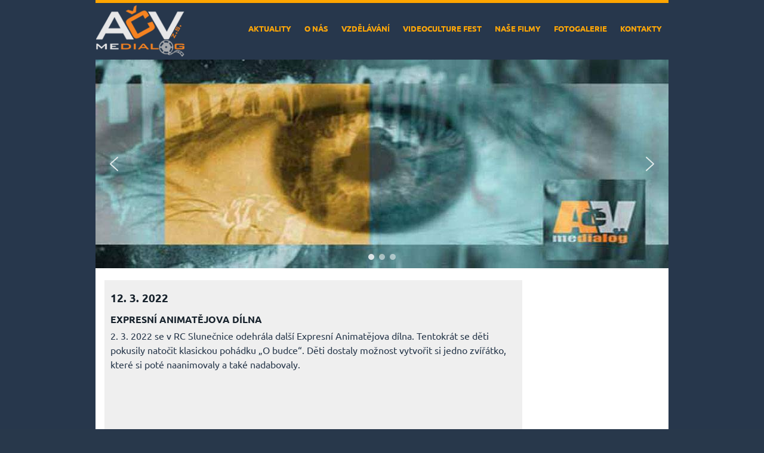

--- FILE ---
content_type: text/html; charset=UTF-8
request_url: https://videoculture.cz/12-3-2022/
body_size: 22701
content:
<!DOCTYPE html>
<!--[if IE 7]>
<html class="ie ie7" lang="cs">
<![endif]-->
<!--[if IE 8]>
<html class="ie ie8" lang="cs">
<![endif]-->
<!--[if !(IE 7) | !(IE 8)  ]><!-->
<html lang="cs">
<!--<![endif]-->
<head>
<!--[if lt IE 9]>
<script>
document.createElement('header');
document.createElement('nav');
document.createElement('section');
document.createElement('article');
document.createElement('aside');
document.createElement('footer');
document.createElement('hgroup');
</script>    
<![endif]-->
<meta charset="UTF-8" />
<!--=================================== Mobile Specific Meta  ===================================-->
<meta name='viewport' content='width=device-width, initial-scale=1, maximum-scale=1, user-scalable=no' />
<link rel="shortcut icon" href="">
<title>12. 3. 2022 | AČV MEDIALOG z.s.</title>
<meta property="og:image" content="http://videoculture.cz/wp-content/themes/empo/images/logo_tmave_FB.png"/>
 <link rel="image_src" type="image/jpeg" href="http://videoculture.cz/wp-content/themes/empo/images/logo_tmave_FB.png" />
				<script type="text/javascript">
					var bhittani_plugin_kksr_js = {"nonce":"44729b02bf","grs":true,"ajaxurl":"https:\/\/videoculture.cz\/wp-admin\/admin-ajax.php","func":"kksr_ajax","msg":"Hodnotit","fuelspeed":200,"thankyou":"D\u011bkujeme V\u00e1m za V\u00e1\u0161 hlas.","error_msg":"Chyba, zkuste to pros\u00edm znovu. ","tooltip":"1","tooltips":[{"tip":"To se nepovedlo","color":"#ff000c"},{"tip":"Nic moc","color":"#E64048"},{"tip":"Pr\u016fm\u011br","color":"#DBB003"},{"tip":"Dobr\u00fd film","color":"#9EB509"},{"tip":"V\u00fdborn\u00fd film","color":"#28B52A"}]};
				</script>
				<meta name='robots' content='max-image-preview:large' />
<link rel='dns-prefetch' href='//cdnjs.cloudflare.com' />
<link rel='dns-prefetch' href='//maxcdn.bootstrapcdn.com' />
<link rel="alternate" type="application/rss+xml" title="AČV MEDIALOG z.s. &raquo; RSS zdroj" href="https://videoculture.cz/feed/" />
<link rel="alternate" type="application/rss+xml" title="AČV MEDIALOG z.s. &raquo; RSS komentářů" href="https://videoculture.cz/comments/feed/" />
<script type="text/javascript">
/* <![CDATA[ */
window._wpemojiSettings = {"baseUrl":"https:\/\/s.w.org\/images\/core\/emoji\/14.0.0\/72x72\/","ext":".png","svgUrl":"https:\/\/s.w.org\/images\/core\/emoji\/14.0.0\/svg\/","svgExt":".svg","source":{"concatemoji":"https:\/\/videoculture.cz\/wp-includes\/js\/wp-emoji-release.min.js?ver=6.4.7"}};
/*! This file is auto-generated */
!function(i,n){var o,s,e;function c(e){try{var t={supportTests:e,timestamp:(new Date).valueOf()};sessionStorage.setItem(o,JSON.stringify(t))}catch(e){}}function p(e,t,n){e.clearRect(0,0,e.canvas.width,e.canvas.height),e.fillText(t,0,0);var t=new Uint32Array(e.getImageData(0,0,e.canvas.width,e.canvas.height).data),r=(e.clearRect(0,0,e.canvas.width,e.canvas.height),e.fillText(n,0,0),new Uint32Array(e.getImageData(0,0,e.canvas.width,e.canvas.height).data));return t.every(function(e,t){return e===r[t]})}function u(e,t,n){switch(t){case"flag":return n(e,"\ud83c\udff3\ufe0f\u200d\u26a7\ufe0f","\ud83c\udff3\ufe0f\u200b\u26a7\ufe0f")?!1:!n(e,"\ud83c\uddfa\ud83c\uddf3","\ud83c\uddfa\u200b\ud83c\uddf3")&&!n(e,"\ud83c\udff4\udb40\udc67\udb40\udc62\udb40\udc65\udb40\udc6e\udb40\udc67\udb40\udc7f","\ud83c\udff4\u200b\udb40\udc67\u200b\udb40\udc62\u200b\udb40\udc65\u200b\udb40\udc6e\u200b\udb40\udc67\u200b\udb40\udc7f");case"emoji":return!n(e,"\ud83e\udef1\ud83c\udffb\u200d\ud83e\udef2\ud83c\udfff","\ud83e\udef1\ud83c\udffb\u200b\ud83e\udef2\ud83c\udfff")}return!1}function f(e,t,n){var r="undefined"!=typeof WorkerGlobalScope&&self instanceof WorkerGlobalScope?new OffscreenCanvas(300,150):i.createElement("canvas"),a=r.getContext("2d",{willReadFrequently:!0}),o=(a.textBaseline="top",a.font="600 32px Arial",{});return e.forEach(function(e){o[e]=t(a,e,n)}),o}function t(e){var t=i.createElement("script");t.src=e,t.defer=!0,i.head.appendChild(t)}"undefined"!=typeof Promise&&(o="wpEmojiSettingsSupports",s=["flag","emoji"],n.supports={everything:!0,everythingExceptFlag:!0},e=new Promise(function(e){i.addEventListener("DOMContentLoaded",e,{once:!0})}),new Promise(function(t){var n=function(){try{var e=JSON.parse(sessionStorage.getItem(o));if("object"==typeof e&&"number"==typeof e.timestamp&&(new Date).valueOf()<e.timestamp+604800&&"object"==typeof e.supportTests)return e.supportTests}catch(e){}return null}();if(!n){if("undefined"!=typeof Worker&&"undefined"!=typeof OffscreenCanvas&&"undefined"!=typeof URL&&URL.createObjectURL&&"undefined"!=typeof Blob)try{var e="postMessage("+f.toString()+"("+[JSON.stringify(s),u.toString(),p.toString()].join(",")+"));",r=new Blob([e],{type:"text/javascript"}),a=new Worker(URL.createObjectURL(r),{name:"wpTestEmojiSupports"});return void(a.onmessage=function(e){c(n=e.data),a.terminate(),t(n)})}catch(e){}c(n=f(s,u,p))}t(n)}).then(function(e){for(var t in e)n.supports[t]=e[t],n.supports.everything=n.supports.everything&&n.supports[t],"flag"!==t&&(n.supports.everythingExceptFlag=n.supports.everythingExceptFlag&&n.supports[t]);n.supports.everythingExceptFlag=n.supports.everythingExceptFlag&&!n.supports.flag,n.DOMReady=!1,n.readyCallback=function(){n.DOMReady=!0}}).then(function(){return e}).then(function(){var e;n.supports.everything||(n.readyCallback(),(e=n.source||{}).concatemoji?t(e.concatemoji):e.wpemoji&&e.twemoji&&(t(e.twemoji),t(e.wpemoji)))}))}((window,document),window._wpemojiSettings);
/* ]]> */
</script>
<style id='wp-emoji-styles-inline-css' type='text/css'>

	img.wp-smiley, img.emoji {
		display: inline !important;
		border: none !important;
		box-shadow: none !important;
		height: 1em !important;
		width: 1em !important;
		margin: 0 0.07em !important;
		vertical-align: -0.1em !important;
		background: none !important;
		padding: 0 !important;
	}
</style>
<link rel='stylesheet' id='wp-block-library-css' href='https://videoculture.cz/wp-includes/css/dist/block-library/style.min.css?ver=6.4.7' type='text/css' media='all' />
<style id='classic-theme-styles-inline-css' type='text/css'>
/*! This file is auto-generated */
.wp-block-button__link{color:#fff;background-color:#32373c;border-radius:9999px;box-shadow:none;text-decoration:none;padding:calc(.667em + 2px) calc(1.333em + 2px);font-size:1.125em}.wp-block-file__button{background:#32373c;color:#fff;text-decoration:none}
</style>
<style id='global-styles-inline-css' type='text/css'>
body{--wp--preset--color--black: #000000;--wp--preset--color--cyan-bluish-gray: #abb8c3;--wp--preset--color--white: #ffffff;--wp--preset--color--pale-pink: #f78da7;--wp--preset--color--vivid-red: #cf2e2e;--wp--preset--color--luminous-vivid-orange: #ff6900;--wp--preset--color--luminous-vivid-amber: #fcb900;--wp--preset--color--light-green-cyan: #7bdcb5;--wp--preset--color--vivid-green-cyan: #00d084;--wp--preset--color--pale-cyan-blue: #8ed1fc;--wp--preset--color--vivid-cyan-blue: #0693e3;--wp--preset--color--vivid-purple: #9b51e0;--wp--preset--gradient--vivid-cyan-blue-to-vivid-purple: linear-gradient(135deg,rgba(6,147,227,1) 0%,rgb(155,81,224) 100%);--wp--preset--gradient--light-green-cyan-to-vivid-green-cyan: linear-gradient(135deg,rgb(122,220,180) 0%,rgb(0,208,130) 100%);--wp--preset--gradient--luminous-vivid-amber-to-luminous-vivid-orange: linear-gradient(135deg,rgba(252,185,0,1) 0%,rgba(255,105,0,1) 100%);--wp--preset--gradient--luminous-vivid-orange-to-vivid-red: linear-gradient(135deg,rgba(255,105,0,1) 0%,rgb(207,46,46) 100%);--wp--preset--gradient--very-light-gray-to-cyan-bluish-gray: linear-gradient(135deg,rgb(238,238,238) 0%,rgb(169,184,195) 100%);--wp--preset--gradient--cool-to-warm-spectrum: linear-gradient(135deg,rgb(74,234,220) 0%,rgb(151,120,209) 20%,rgb(207,42,186) 40%,rgb(238,44,130) 60%,rgb(251,105,98) 80%,rgb(254,248,76) 100%);--wp--preset--gradient--blush-light-purple: linear-gradient(135deg,rgb(255,206,236) 0%,rgb(152,150,240) 100%);--wp--preset--gradient--blush-bordeaux: linear-gradient(135deg,rgb(254,205,165) 0%,rgb(254,45,45) 50%,rgb(107,0,62) 100%);--wp--preset--gradient--luminous-dusk: linear-gradient(135deg,rgb(255,203,112) 0%,rgb(199,81,192) 50%,rgb(65,88,208) 100%);--wp--preset--gradient--pale-ocean: linear-gradient(135deg,rgb(255,245,203) 0%,rgb(182,227,212) 50%,rgb(51,167,181) 100%);--wp--preset--gradient--electric-grass: linear-gradient(135deg,rgb(202,248,128) 0%,rgb(113,206,126) 100%);--wp--preset--gradient--midnight: linear-gradient(135deg,rgb(2,3,129) 0%,rgb(40,116,252) 100%);--wp--preset--font-size--small: 13px;--wp--preset--font-size--medium: 20px;--wp--preset--font-size--large: 36px;--wp--preset--font-size--x-large: 42px;--wp--preset--spacing--20: 0.44rem;--wp--preset--spacing--30: 0.67rem;--wp--preset--spacing--40: 1rem;--wp--preset--spacing--50: 1.5rem;--wp--preset--spacing--60: 2.25rem;--wp--preset--spacing--70: 3.38rem;--wp--preset--spacing--80: 5.06rem;--wp--preset--shadow--natural: 6px 6px 9px rgba(0, 0, 0, 0.2);--wp--preset--shadow--deep: 12px 12px 50px rgba(0, 0, 0, 0.4);--wp--preset--shadow--sharp: 6px 6px 0px rgba(0, 0, 0, 0.2);--wp--preset--shadow--outlined: 6px 6px 0px -3px rgba(255, 255, 255, 1), 6px 6px rgba(0, 0, 0, 1);--wp--preset--shadow--crisp: 6px 6px 0px rgba(0, 0, 0, 1);}:where(.is-layout-flex){gap: 0.5em;}:where(.is-layout-grid){gap: 0.5em;}body .is-layout-flow > .alignleft{float: left;margin-inline-start: 0;margin-inline-end: 2em;}body .is-layout-flow > .alignright{float: right;margin-inline-start: 2em;margin-inline-end: 0;}body .is-layout-flow > .aligncenter{margin-left: auto !important;margin-right: auto !important;}body .is-layout-constrained > .alignleft{float: left;margin-inline-start: 0;margin-inline-end: 2em;}body .is-layout-constrained > .alignright{float: right;margin-inline-start: 2em;margin-inline-end: 0;}body .is-layout-constrained > .aligncenter{margin-left: auto !important;margin-right: auto !important;}body .is-layout-constrained > :where(:not(.alignleft):not(.alignright):not(.alignfull)){max-width: var(--wp--style--global--content-size);margin-left: auto !important;margin-right: auto !important;}body .is-layout-constrained > .alignwide{max-width: var(--wp--style--global--wide-size);}body .is-layout-flex{display: flex;}body .is-layout-flex{flex-wrap: wrap;align-items: center;}body .is-layout-flex > *{margin: 0;}body .is-layout-grid{display: grid;}body .is-layout-grid > *{margin: 0;}:where(.wp-block-columns.is-layout-flex){gap: 2em;}:where(.wp-block-columns.is-layout-grid){gap: 2em;}:where(.wp-block-post-template.is-layout-flex){gap: 1.25em;}:where(.wp-block-post-template.is-layout-grid){gap: 1.25em;}.has-black-color{color: var(--wp--preset--color--black) !important;}.has-cyan-bluish-gray-color{color: var(--wp--preset--color--cyan-bluish-gray) !important;}.has-white-color{color: var(--wp--preset--color--white) !important;}.has-pale-pink-color{color: var(--wp--preset--color--pale-pink) !important;}.has-vivid-red-color{color: var(--wp--preset--color--vivid-red) !important;}.has-luminous-vivid-orange-color{color: var(--wp--preset--color--luminous-vivid-orange) !important;}.has-luminous-vivid-amber-color{color: var(--wp--preset--color--luminous-vivid-amber) !important;}.has-light-green-cyan-color{color: var(--wp--preset--color--light-green-cyan) !important;}.has-vivid-green-cyan-color{color: var(--wp--preset--color--vivid-green-cyan) !important;}.has-pale-cyan-blue-color{color: var(--wp--preset--color--pale-cyan-blue) !important;}.has-vivid-cyan-blue-color{color: var(--wp--preset--color--vivid-cyan-blue) !important;}.has-vivid-purple-color{color: var(--wp--preset--color--vivid-purple) !important;}.has-black-background-color{background-color: var(--wp--preset--color--black) !important;}.has-cyan-bluish-gray-background-color{background-color: var(--wp--preset--color--cyan-bluish-gray) !important;}.has-white-background-color{background-color: var(--wp--preset--color--white) !important;}.has-pale-pink-background-color{background-color: var(--wp--preset--color--pale-pink) !important;}.has-vivid-red-background-color{background-color: var(--wp--preset--color--vivid-red) !important;}.has-luminous-vivid-orange-background-color{background-color: var(--wp--preset--color--luminous-vivid-orange) !important;}.has-luminous-vivid-amber-background-color{background-color: var(--wp--preset--color--luminous-vivid-amber) !important;}.has-light-green-cyan-background-color{background-color: var(--wp--preset--color--light-green-cyan) !important;}.has-vivid-green-cyan-background-color{background-color: var(--wp--preset--color--vivid-green-cyan) !important;}.has-pale-cyan-blue-background-color{background-color: var(--wp--preset--color--pale-cyan-blue) !important;}.has-vivid-cyan-blue-background-color{background-color: var(--wp--preset--color--vivid-cyan-blue) !important;}.has-vivid-purple-background-color{background-color: var(--wp--preset--color--vivid-purple) !important;}.has-black-border-color{border-color: var(--wp--preset--color--black) !important;}.has-cyan-bluish-gray-border-color{border-color: var(--wp--preset--color--cyan-bluish-gray) !important;}.has-white-border-color{border-color: var(--wp--preset--color--white) !important;}.has-pale-pink-border-color{border-color: var(--wp--preset--color--pale-pink) !important;}.has-vivid-red-border-color{border-color: var(--wp--preset--color--vivid-red) !important;}.has-luminous-vivid-orange-border-color{border-color: var(--wp--preset--color--luminous-vivid-orange) !important;}.has-luminous-vivid-amber-border-color{border-color: var(--wp--preset--color--luminous-vivid-amber) !important;}.has-light-green-cyan-border-color{border-color: var(--wp--preset--color--light-green-cyan) !important;}.has-vivid-green-cyan-border-color{border-color: var(--wp--preset--color--vivid-green-cyan) !important;}.has-pale-cyan-blue-border-color{border-color: var(--wp--preset--color--pale-cyan-blue) !important;}.has-vivid-cyan-blue-border-color{border-color: var(--wp--preset--color--vivid-cyan-blue) !important;}.has-vivid-purple-border-color{border-color: var(--wp--preset--color--vivid-purple) !important;}.has-vivid-cyan-blue-to-vivid-purple-gradient-background{background: var(--wp--preset--gradient--vivid-cyan-blue-to-vivid-purple) !important;}.has-light-green-cyan-to-vivid-green-cyan-gradient-background{background: var(--wp--preset--gradient--light-green-cyan-to-vivid-green-cyan) !important;}.has-luminous-vivid-amber-to-luminous-vivid-orange-gradient-background{background: var(--wp--preset--gradient--luminous-vivid-amber-to-luminous-vivid-orange) !important;}.has-luminous-vivid-orange-to-vivid-red-gradient-background{background: var(--wp--preset--gradient--luminous-vivid-orange-to-vivid-red) !important;}.has-very-light-gray-to-cyan-bluish-gray-gradient-background{background: var(--wp--preset--gradient--very-light-gray-to-cyan-bluish-gray) !important;}.has-cool-to-warm-spectrum-gradient-background{background: var(--wp--preset--gradient--cool-to-warm-spectrum) !important;}.has-blush-light-purple-gradient-background{background: var(--wp--preset--gradient--blush-light-purple) !important;}.has-blush-bordeaux-gradient-background{background: var(--wp--preset--gradient--blush-bordeaux) !important;}.has-luminous-dusk-gradient-background{background: var(--wp--preset--gradient--luminous-dusk) !important;}.has-pale-ocean-gradient-background{background: var(--wp--preset--gradient--pale-ocean) !important;}.has-electric-grass-gradient-background{background: var(--wp--preset--gradient--electric-grass) !important;}.has-midnight-gradient-background{background: var(--wp--preset--gradient--midnight) !important;}.has-small-font-size{font-size: var(--wp--preset--font-size--small) !important;}.has-medium-font-size{font-size: var(--wp--preset--font-size--medium) !important;}.has-large-font-size{font-size: var(--wp--preset--font-size--large) !important;}.has-x-large-font-size{font-size: var(--wp--preset--font-size--x-large) !important;}
.wp-block-navigation a:where(:not(.wp-element-button)){color: inherit;}
:where(.wp-block-post-template.is-layout-flex){gap: 1.25em;}:where(.wp-block-post-template.is-layout-grid){gap: 1.25em;}
:where(.wp-block-columns.is-layout-flex){gap: 2em;}:where(.wp-block-columns.is-layout-grid){gap: 2em;}
.wp-block-pullquote{font-size: 1.5em;line-height: 1.6;}
</style>
<link rel='stylesheet' id='bhittani_plugin_kksr-css' href='https://videoculture.cz/wp-content/plugins/kk-star-ratings/css.css?ver=2.6.1' type='text/css' media='all' />
<style id='responsive-menu-inline-css' type='text/css'>
#rmp_menu_trigger-8827{width: 55px;height: 55px;position: fixed;top: 10px;border-radius: 5px;display: none;text-decoration: none;right: 5%;background: transparent;transition: transform 0.5s, background-color 1s}#rmp_menu_trigger-8827 .rmp-trigger-box{width: 33px;color: #fff}#rmp_menu_trigger-8827 .rmp-trigger-icon-active, #rmp_menu_trigger-8827 .rmp-trigger-text-open{display: none}#rmp_menu_trigger-8827.is-active .rmp-trigger-icon-active, #rmp_menu_trigger-8827.is-active .rmp-trigger-text-open{display: inline}#rmp_menu_trigger-8827.is-active .rmp-trigger-icon-inactive, #rmp_menu_trigger-8827.is-active .rmp-trigger-text{display: none}#rmp_menu_trigger-8827 .rmp-trigger-label{color: #fff;pointer-events: none;line-height: 13px;font-family: inherit;font-size: 13px;display: inline;text-transform: inherit}#rmp_menu_trigger-8827 .rmp-trigger-label.rmp-trigger-label-top{display: block;margin-bottom: 12px}#rmp_menu_trigger-8827 .rmp-trigger-label.rmp-trigger-label-bottom{display: block;margin-top: 12px}#rmp_menu_trigger-8827 .responsive-menu-pro-inner{display: block}#rmp_menu_trigger-8827 .responsive-menu-pro-inner, #rmp_menu_trigger-8827 .responsive-menu-pro-inner::before, #rmp_menu_trigger-8827 .responsive-menu-pro-inner::after{width: 33px;height: 5px;background-color: #FFFFFF;border-radius: 4px;position: absolute}#rmp_menu_trigger-8827.is-active .responsive-menu-pro-inner, #rmp_menu_trigger-8827.is-active .responsive-menu-pro-inner::before, #rmp_menu_trigger-8827.is-active .responsive-menu-pro-inner::after{background-color: #FFFFFF}#rmp_menu_trigger-8827:hover .responsive-menu-pro-inner, #rmp_menu_trigger-8827:hover .responsive-menu-pro-inner::before, #rmp_menu_trigger-8827:hover .responsive-menu-pro-inner::after{background-color: #FFFFFF}#rmp_menu_trigger-8827 .responsive-menu-pro-inner::before{top: 10px}#rmp_menu_trigger-8827 .responsive-menu-pro-inner::after{bottom: 10px}#rmp_menu_trigger-8827.is-active .responsive-menu-pro-inner::after{bottom: 0}@media screen and (max-width: 959px){#rmp_menu_trigger-8827{display: block}#rmp-container-8827{position: fixed;top: 0;margin: 0;transition: transform 0.5s;overflow: auto;display: block;width: 75%;background-color: #16212b;background-image: url("");height: 100%;left: 0;padding-top: 0px;padding-left: 0px;padding-bottom: 0px;padding-right: 0px}#rmp-menu-wrap-8827{padding-top: 0px;padding-left: 0px;padding-bottom: 0px;padding-right: 0px;background-color: #16212b}#rmp-menu-wrap-8827 .rmp-menu, #rmp-menu-wrap-8827 .rmp-submenu{width: 100%;box-sizing: border-box;margin: 0;padding: 0}#rmp-menu-wrap-8827 .rmp-submenu-depth-1 .rmp-menu-item-link{padding-left: 10%}#rmp-menu-wrap-8827 .rmp-submenu-depth-2 .rmp-menu-item-link{padding-left: 15%}#rmp-menu-wrap-8827 .rmp-submenu-depth-3 .rmp-menu-item-link{padding-left: 20%}#rmp-menu-wrap-8827 .rmp-submenu-depth-4 .rmp-menu-item-link{padding-left: 25%}#rmp-menu-wrap-8827 .rmp-submenu.rmp-submenu-open{display: block}#rmp-menu-wrap-8827 .rmp-menu-item{width: 100%;list-style: none;margin: 0}#rmp-menu-wrap-8827 .rmp-menu-item-link{height: 44px;line-height: 40px;font-size: 13px;border-bottom: 1px solid #16212b;font-family: inherit;color: #FFFFFF;text-align: left;background-color: #16212b;font-weight: normal;letter-spacing: 0px;display: block;box-sizing: border-box;width: 100%;text-decoration: none;position: relative;overflow: hidden;transition: background-color 1s, border-color 1s, 1s;padding: 0 5%;padding-right: 54px}#rmp-menu-wrap-8827 .rmp-menu-item-link:after, #rmp-menu-wrap-8827 .rmp-menu-item-link:before{display: none}#rmp-menu-wrap-8827 .rmp-menu-item-link:hover{color: #FFFFFF;border-color: #16212b;background-color: #ffa500}#rmp-menu-wrap-8827 .rmp-menu-item-link:focus{outline: none;border-color: unset;box-shadow: unset}#rmp-menu-wrap-8827 .rmp-menu-item-link .rmp-font-icon{height: 44px;line-height: 40px;margin-right: 10px;font-size: 13px}#rmp-menu-wrap-8827 .rmp-menu-current-item .rmp-menu-item-link{color: #ffffff;border-color: #212121;background-color: #ffa500}#rmp-menu-wrap-8827 .rmp-menu-current-item .rmp-menu-item-link:hover{color: #FFFFFF;border-color: #3f3f3f;background-color: #43494C}#rmp-menu-wrap-8827 .rmp-menu-subarrow{position: absolute;top: 0;bottom: 0;text-align: center;overflow: hidden;background-size: cover;overflow: hidden;right: 0;border-left-style: solid;border-left-color: #16212b;border-left-width: 1px;height: 44px;width: 44px;color: #FFFFFF;background-color: #16212b}#rmp-menu-wrap-8827 .rmp-menu-subarrow:hover{color: #FFFFFF;border-color: #16212b;background-color: #ffa500}#rmp-menu-wrap-8827 .rmp-menu-subarrow .rmp-font-icon{margin-right: unset}#rmp-menu-wrap-8827 .rmp-menu-subarrow *{vertical-align: middle;line-height: 44px}#rmp-menu-wrap-8827 .rmp-menu-subarrow-active{display: block;background-size: cover;color: #fff;border-color: #212121;background-color: #212121}#rmp-menu-wrap-8827 .rmp-menu-subarrow-active:hover{color: #fff;border-color: #fff;background-color: #3f3f3f}#rmp-menu-wrap-8827 .rmp-submenu{display: none}#rmp-menu-wrap-8827 .rmp-submenu .rmp-menu-item-link{height: 40px;line-height: 40px;letter-spacing: 0px;font-size: 13px;border-bottom: 0px solid #1d4354;font-family: inherit;font-weight: normal;color: #fff;text-align: left;background-color: inherit}#rmp-menu-wrap-8827 .rmp-submenu .rmp-menu-item-link:hover{color: #fff;border-color: #1d4354;background-color: inherit}#rmp-menu-wrap-8827 .rmp-submenu .rmp-menu-current-item .rmp-menu-item-link{color: #fff;border-color: #1d4354;background-color: inherit}#rmp-menu-wrap-8827 .rmp-submenu .rmp-menu-current-item .rmp-menu-item-link:hover{color: #fff;border-color: #3f3f3f;background-color: inherit}#rmp-menu-wrap-8827 .rmp-submenu .rmp-menu-subarrow{right: 0;border-right: unset;border-left-style: solid;border-left-color: #1d4354;border-left-width: 1px;height: 39px;line-height: 39px;width: 40px;color: #fff;background-color: inherit}#rmp-menu-wrap-8827 .rmp-submenu .rmp-menu-subarrow:hover{color: #fff;border-color: #3f3f3f;background-color: inherit}#rmp-menu-wrap-8827 .rmp-submenu .rmp-menu-subarrow-active{color: #fff;border-color: #1d4354;background-color: inherit}#rmp-menu-wrap-8827 .rmp-submenu .rmp-menu-subarrow-active:hover{color: #fff;border-color: #3f3f3f;background-color: inherit}#rmp-menu-wrap-8827 .rmp-menu-item-description{margin: 0;padding: 5px 5%;opacity: 0.8;color: #FFFFFF}#rmp-search-box-8827{display: block;padding-top: 0px;padding-left: 5%;padding-bottom: 0px;padding-right: 5%}#rmp-search-box-8827 .rmp-search-form{margin: 0}#rmp-search-box-8827 .rmp-search-box{background: #fff;border: 1px solid #dadada;color: #333;width: 100%;padding: 0 5%;border-radius: 30px;height: 45px;-webkit-appearance: none}#rmp-search-box-8827 .rmp-search-box::placeholder{color: #C7C7CD}#rmp-search-box-8827 .rmp-search-box:focus{background-color: #fff;outline: 2px solid #dadada;color: #333}#rmp-menu-title-8827{background-color: #16212b;color: #FFFFFF;text-align: center;font-size: 14px;padding-top: 10%;padding-left: 5%;padding-bottom: 0%;padding-right: 5%;font-weight: 400;transition: background-color 1s, border-color 1s, color 1s}#rmp-menu-title-8827:hover{background-color: #16212b;color: #FFFFFF}#rmp-menu-title-8827 > .rmp-menu-title-link{color: #FFFFFF;width: 100%;background-color: unset;text-decoration: none}#rmp-menu-title-8827 > .rmp-menu-title-link:hover{color: #FFFFFF}#rmp-menu-title-8827 .rmp-font-icon{font-size: 14px}#rmp-menu-additional-content-8827{padding-top: 0px;padding-left: 5%;padding-bottom: 0px;padding-right: 5%;color: #fff;text-align: center;font-size: 16px}}.rmp-container{display: none;visibility: visible;padding: 0px 0px 0px 0px;z-index: 99998;transition: all 0.3s}.rmp-container.rmp-fade-top, .rmp-container.rmp-fade-left, .rmp-container.rmp-fade-right, .rmp-container.rmp-fade-bottom{display: none}.rmp-container.rmp-slide-left, .rmp-container.rmp-push-left{transform: translateX(-100%);-ms-transform: translateX(-100%);-webkit-transform: translateX(-100%);-moz-transform: translateX(-100%)}.rmp-container.rmp-slide-left.rmp-menu-open, .rmp-container.rmp-push-left.rmp-menu-open{transform: translateX(0);-ms-transform: translateX(0);-webkit-transform: translateX(0);-moz-transform: translateX(0)}.rmp-container.rmp-slide-right, .rmp-container.rmp-push-right{transform: translateX(100%);-ms-transform: translateX(100%);-webkit-transform: translateX(100%);-moz-transform: translateX(100%)}.rmp-container.rmp-slide-right.rmp-menu-open, .rmp-container.rmp-push-right.rmp-menu-open{transform: translateX(0);-ms-transform: translateX(0);-webkit-transform: translateX(0);-moz-transform: translateX(0)}.rmp-container.rmp-slide-top, .rmp-container.rmp-push-top{transform: translateY(-100%);-ms-transform: translateY(-100%);-webkit-transform: translateY(-100%);-moz-transform: translateY(-100%)}.rmp-container.rmp-slide-top.rmp-menu-open, .rmp-container.rmp-push-top.rmp-menu-open{transform: translateY(0);-ms-transform: translateY(0);-webkit-transform: translateY(0);-moz-transform: translateY(0)}.rmp-container.rmp-slide-bottom, .rmp-container.rmp-push-bottom{transform: translateY(100%);-ms-transform: translateY(100%);-webkit-transform: translateY(100%);-moz-transform: translateY(100%)}.rmp-container.rmp-slide-bottom.rmp-menu-open, .rmp-container.rmp-push-bottom.rmp-menu-open{transform: translateX(0);-ms-transform: translateX(0);-webkit-transform: translateX(0);-moz-transform: translateX(0)}.rmp-container::-webkit-scrollbar{width: 0px}.rmp-container ::-webkit-scrollbar-track{box-shadow: inset 0 0 5px transparent}.rmp-container ::-webkit-scrollbar-thumb{background: transparent}.rmp-container ::-webkit-scrollbar-thumb:hover{background: transparent}.rmp-container .rmp-menu-wrap .rmp-menu{transition: none;border-radius: 0;box-shadow: none;background: none;border: 0;bottom: auto;box-sizing: border-box;clip: auto;color: #666;display: block;float: none;font-family: inherit;font-size: 14px;height: auto;left: auto;line-height: 1.7;list-style-type: none;margin: 0;min-height: auto;max-height: none;opacity: 1;outline: none;overflow: visible;padding: 0;position: relative;pointer-events: auto;right: auto;text-align: left;text-decoration: none;text-indent: 0;text-transform: none;transform: none;top: auto;visibility: inherit;width: auto;word-wrap: break-word;white-space: normal}.rmp-container .rmp-menu-additional-content{display: block;word-break: break-word}.rmp-container .rmp-menu-title{display: flex;flex-direction: column}.rmp-container .rmp-menu-title .rmp-menu-title-image{max-width: 100%;margin-bottom: 15px;display: block;margin: auto;margin-bottom: 15px}button.rmp_menu_trigger{z-index: 999999;overflow: hidden;outline: none;border: 0;display: none;margin: 0;transition: transform 0.5s, background-color 0.5s;padding: 0}button.rmp_menu_trigger .responsive-menu-pro-inner::before, button.rmp_menu_trigger .responsive-menu-pro-inner::after{content: "";display: block}button.rmp_menu_trigger .responsive-menu-pro-inner::before{top: 10px}button.rmp_menu_trigger .responsive-menu-pro-inner::after{bottom: 10px}button.rmp_menu_trigger .rmp-trigger-box{width: 40px;display: inline-block;position: relative;pointer-events: none;vertical-align: super}.admin-bar .rmp-container, .admin-bar .rmp_menu_trigger{margin-top: 32px !important}@media screen and (max-width: 782px){.admin-bar .rmp-container, .admin-bar .rmp_menu_trigger{margin-top: 46px !important}}.rmp-menu-trigger-boring .responsive-menu-pro-inner{transition-property: none}.rmp-menu-trigger-boring .responsive-menu-pro-inner::after, .rmp-menu-trigger-boring .responsive-menu-pro-inner::before{transition-property: none}.rmp-menu-trigger-boring.is-active .responsive-menu-pro-inner{transform: rotate(45deg)}.rmp-menu-trigger-boring.is-active .responsive-menu-pro-inner:before{top: 0;opacity: 0}.rmp-menu-trigger-boring.is-active .responsive-menu-pro-inner:after{bottom: 0;transform: rotate(-90deg)}
</style>
<link rel='stylesheet' id='dashicons-css' href='https://videoculture.cz/wp-includes/css/dashicons.min.css?ver=6.4.7' type='text/css' media='all' />
<link rel='stylesheet' id='page-list-style-css' href='https://videoculture.cz/wp-content/plugins/sitemap/css/page-list.css?ver=4.3' type='text/css' media='all' />
<link rel='stylesheet' id='utv_style-css' href='https://videoculture.cz/wp-content/plugins/utubevideo-gallery/css/front_style.min.css?ver=1.9.8' type='text/css' media='all' />
<style id='utv_style-inline-css' type='text/css'>
.utv-thumb,.utv-thumb>a{width:200px!important}.utv-thumb{margin:10px 15px!important}.utv-thumb>a{position:relative}.utv-vimeo-rt>a{height:112px}.utv-vimeo-sq>a{height:200px}.utv-youtube-rt>a{height:149px}.utv-youtube-sq>a{height:200px}
</style>
<link rel='stylesheet' id='font-awesome-css' href='//maxcdn.bootstrapcdn.com/font-awesome/latest/css/font-awesome.min.css?ver=6.4.7' type='text/css' media='all' />
<link rel='stylesheet' id='codeclouds-mp-css-css' href='https://cdnjs.cloudflare.com/ajax/libs/magnific-popup.js/1.1.0/magnific-popup.min.css' type='text/css' media='all' />
<link rel='stylesheet' id='colorbox-css-css' href='https://videoculture.cz/wp-content/plugins/youtubefancybox/css/colorbox.css?ver=2.6.2' type='text/css' media='all' />
<link rel='stylesheet' id='empo-style-css' href='https://videoculture.cz/wp-content/themes/empo/style.css?ver=6.4.7' type='text/css' media='all' />
<link rel='stylesheet' id='empo-skeleton-css' href='https://videoculture.cz/wp-content/themes/empo/css/skeleton.css?ver=6.4.7' type='text/css' media='all' />
<link rel='stylesheet' id='csv-to-webpage-css' href='https://videoculture.cz/wp-content/plugins/csv-to-webpage-plugin/includes/../css/pearl_csv_to_webpage_css.css?ver=6.4.7' type='text/css' media='all' />
<style id='csv-to-webpage-inline-css' type='text/css'>

                .pearl_tblstyle {
                    border-width: 1px;
                    border-color: #000000;
                    font-size: 12px;
                    width: 90%;
                }
                .pearl_tblstyle tbody tr:nth-of-type(odd) td,
                .pearl_tblstyle tbody tr:nth-of-type(odd) {
                    background-color: #cccccc;
                    color: #000000;
                }
                .pearl_tblstyle tbody tr:nth-of-type(even) td,
                .pearl_tblstyle tbody tr:nth-of-type(even) {
                    background-color: #ffffff;
                    color: #000000;
                }
                .pearl_tblstyle  tr td , .pearl_tblstyle  tr th {
                    text-indent: 5px;
                }
                .pearl_tblstyle tbody tr:hover {
                    background-color: #eeeeee;
                    color: #999999;
                }
                
                .pager li, .btn {
                    background-color: #cccccc;
                }
                
                .pager .goTo li:hover, .pager .goTo li.active {
                    background-color: #999999;
                }
                
                
</style>
<link rel='stylesheet' id='fancybox-css' href='https://videoculture.cz/wp-content/plugins/easy-fancybox/fancybox/1.3.28/jquery.fancybox.min.css?ver=6.4.7' type='text/css' media='screen' />
<style id='fancybox-inline-css' type='text/css'>
.fancybox-hidden{display:none}#fancybox-content .fancybox-hidden,#fancybox-tmp .fancybox-hidden{display:revert}
</style>
<link rel='stylesheet' id='ngg_trigger_buttons-css' href='https://videoculture.cz/wp-content/plugins/nextgen-gallery/static/GalleryDisplay/trigger_buttons.css?ver=3.55' type='text/css' media='all' />
<link rel='stylesheet' id='fontawesome_v4_shim_style-css' href='https://videoculture.cz/wp-content/plugins/nextgen-gallery/static/FontAwesome/css/v4-shims.min.css?ver=6.4.7' type='text/css' media='all' />
<link rel='stylesheet' id='fontawesome-css' href='https://videoculture.cz/wp-content/plugins/nextgen-gallery/static/FontAwesome/css/all.min.css?ver=6.4.7' type='text/css' media='all' />
<link rel='stylesheet' id='nextgen_pagination_style-css' href='https://videoculture.cz/wp-content/plugins/nextgen-gallery/static/GalleryDisplay/pagination_style.css?ver=3.55' type='text/css' media='all' />
<link rel='stylesheet' id='nextgen_basic_thumbnails_style-css' href='https://videoculture.cz/wp-content/plugins/nextgen-gallery/static/Thumbnails/nextgen_basic_thumbnails.css?ver=3.55' type='text/css' media='all' />
<link rel='stylesheet' id='nextgen_widgets_style-css' href='https://videoculture.cz/wp-content/plugins/nextgen-gallery/static/Widget/display.css?ver=3.55' type='text/css' media='all' />
<link rel='stylesheet' id='cyclone-template-style-default-0-css' href='https://videoculture.cz/wp-content/plugins/cyclone-slider-2/templates/default/style.css?ver=3.2.0' type='text/css' media='all' />
<link rel="stylesheet" type="text/css" href="https://videoculture.cz/wp-content/plugins/smart-slider-3/Public/SmartSlider3/Application/Frontend/Assets/dist/smartslider.min.css?ver=78442573" media="all">
<style data-related="n2-ss-2">div#n2-ss-2 .n2-ss-slider-1{display:grid;position:relative;}div#n2-ss-2 .n2-ss-slider-2{display:grid;position:relative;overflow:hidden;padding:0px 0px 0px 0px;border:0px solid RGBA(62,62,62,1);border-radius:0px;background-clip:padding-box;background-repeat:repeat;background-position:50% 50%;background-size:cover;background-attachment:scroll;z-index:1;}div#n2-ss-2:not(.n2-ss-loaded) .n2-ss-slider-2{background-image:none !important;}div#n2-ss-2 .n2-ss-slider-3{display:grid;grid-template-areas:'cover';position:relative;overflow:hidden;z-index:10;}div#n2-ss-2 .n2-ss-slider-3 > *{grid-area:cover;}div#n2-ss-2 .n2-ss-slide-backgrounds,div#n2-ss-2 .n2-ss-slider-3 > .n2-ss-divider{position:relative;}div#n2-ss-2 .n2-ss-slide-backgrounds{z-index:10;}div#n2-ss-2 .n2-ss-slide-backgrounds > *{overflow:hidden;}div#n2-ss-2 .n2-ss-slide-background{transform:translateX(-100000px);}div#n2-ss-2 .n2-ss-slider-4{place-self:center;position:relative;width:100%;height:100%;z-index:20;display:grid;grid-template-areas:'slide';}div#n2-ss-2 .n2-ss-slider-4 > *{grid-area:slide;}div#n2-ss-2.n2-ss-full-page--constrain-ratio .n2-ss-slider-4{height:auto;}div#n2-ss-2 .n2-ss-slide{display:grid;place-items:center;grid-auto-columns:100%;position:relative;z-index:20;-webkit-backface-visibility:hidden;transform:translateX(-100000px);}div#n2-ss-2 .n2-ss-slide{perspective:1500px;}div#n2-ss-2 .n2-ss-slide-active{z-index:21;}.n2-ss-background-animation{position:absolute;top:0;left:0;width:100%;height:100%;z-index:3;}div#n2-ss-2 .nextend-arrow{cursor:pointer;overflow:hidden;line-height:0 !important;z-index:18;-webkit-user-select:none;}div#n2-ss-2 .nextend-arrow img{position:relative;display:block;}div#n2-ss-2 .nextend-arrow img.n2-arrow-hover-img{display:none;}div#n2-ss-2 .nextend-arrow:FOCUS img.n2-arrow-hover-img,div#n2-ss-2 .nextend-arrow:HOVER img.n2-arrow-hover-img{display:inline;}div#n2-ss-2 .nextend-arrow:FOCUS img.n2-arrow-normal-img,div#n2-ss-2 .nextend-arrow:HOVER img.n2-arrow-normal-img{display:none;}div#n2-ss-2 .nextend-arrow-animated{overflow:hidden;}div#n2-ss-2 .nextend-arrow-animated > div{position:relative;}div#n2-ss-2 .nextend-arrow-animated .n2-active{position:absolute;}div#n2-ss-2 .nextend-arrow-animated-fade{transition:background 0.3s, opacity 0.4s;}div#n2-ss-2 .nextend-arrow-animated-horizontal > div{transition:all 0.4s;transform:none;}div#n2-ss-2 .nextend-arrow-animated-horizontal .n2-active{top:0;}div#n2-ss-2 .nextend-arrow-previous.nextend-arrow-animated-horizontal .n2-active{left:100%;}div#n2-ss-2 .nextend-arrow-next.nextend-arrow-animated-horizontal .n2-active{right:100%;}div#n2-ss-2 .nextend-arrow-previous.nextend-arrow-animated-horizontal:HOVER > div,div#n2-ss-2 .nextend-arrow-previous.nextend-arrow-animated-horizontal:FOCUS > div{transform:translateX(-100%);}div#n2-ss-2 .nextend-arrow-next.nextend-arrow-animated-horizontal:HOVER > div,div#n2-ss-2 .nextend-arrow-next.nextend-arrow-animated-horizontal:FOCUS > div{transform:translateX(100%);}div#n2-ss-2 .nextend-arrow-animated-vertical > div{transition:all 0.4s;transform:none;}div#n2-ss-2 .nextend-arrow-animated-vertical .n2-active{left:0;}div#n2-ss-2 .nextend-arrow-previous.nextend-arrow-animated-vertical .n2-active{top:100%;}div#n2-ss-2 .nextend-arrow-next.nextend-arrow-animated-vertical .n2-active{bottom:100%;}div#n2-ss-2 .nextend-arrow-previous.nextend-arrow-animated-vertical:HOVER > div,div#n2-ss-2 .nextend-arrow-previous.nextend-arrow-animated-vertical:FOCUS > div{transform:translateY(-100%);}div#n2-ss-2 .nextend-arrow-next.nextend-arrow-animated-vertical:HOVER > div,div#n2-ss-2 .nextend-arrow-next.nextend-arrow-animated-vertical:FOCUS > div{transform:translateY(100%);}div#n2-ss-2 .n2-ss-control-bullet{visibility:hidden;text-align:center;justify-content:center;z-index:14;}div#n2-ss-2 .n2-ss-control-bullet--calculate-size{left:0 !important;}div#n2-ss-2 .n2-ss-control-bullet-horizontal.n2-ss-control-bullet-fullsize{width:100%;}div#n2-ss-2 .n2-ss-control-bullet-vertical.n2-ss-control-bullet-fullsize{height:100%;flex-flow:column;}div#n2-ss-2 .nextend-bullet-bar{display:inline-flex;vertical-align:top;visibility:visible;align-items:center;flex-wrap:wrap;}div#n2-ss-2 .n2-bar-justify-content-left{justify-content:flex-start;}div#n2-ss-2 .n2-bar-justify-content-center{justify-content:center;}div#n2-ss-2 .n2-bar-justify-content-right{justify-content:flex-end;}div#n2-ss-2 .n2-ss-control-bullet-vertical > .nextend-bullet-bar{flex-flow:column;}div#n2-ss-2 .n2-ss-control-bullet-fullsize > .nextend-bullet-bar{display:flex;}div#n2-ss-2 .n2-ss-control-bullet-horizontal.n2-ss-control-bullet-fullsize > .nextend-bullet-bar{flex:1 1 auto;}div#n2-ss-2 .n2-ss-control-bullet-vertical.n2-ss-control-bullet-fullsize > .nextend-bullet-bar{height:100%;}div#n2-ss-2 .nextend-bullet-bar .n2-bullet{cursor:pointer;transition:background-color 0.4s;}div#n2-ss-2 .nextend-bullet-bar .n2-bullet.n2-active{cursor:default;}div#n2-ss-2 div.n2-ss-bullet-thumbnail-container{position:absolute;z-index:10000000;}div#n2-ss-2 .n2-ss-bullet-thumbnail-container .n2-ss-bullet-thumbnail{background-size:cover;background-repeat:no-repeat;background-position:center;}div#n2-ss-2 .n2-font-c253712b06badbd47c213bd180657371-hover{font-family: 'Arial';color: #ffffff;font-size:118.75%;text-shadow: none;line-height: 1.5;font-weight: normal;font-style: normal;text-decoration: none;text-align: inherit;letter-spacing: normal;word-spacing: normal;text-transform: none;font-weight: 400;}div#n2-ss-2 .n2-style-f04cc1cbb7e5d123678bfad3a191fa78-heading{background: RGBA(16,27,34,0.73);opacity:1;padding:6px 15px 6px 15px ;box-shadow: none;border: 0px solid RGBA(255,255,255,0);border-radius:3px;}div#n2-ss-2 .n2-font-7557b3ed17c5b9d573f3ffaa721c74f7-hover{font-family: 'Arial';color: #ffffff;font-size:68.75%;text-shadow: none;line-height: 1.5;font-weight: normal;font-style: normal;text-decoration: none;text-align: inherit;letter-spacing: normal;word-spacing: normal;text-transform: none;font-weight: 400;}div#n2-ss-2 .n2-font-58646ccc48656cb28e723792dcea0a3c-hover{font-family: 'Arial';color: #ffffff;font-size:112.5%;text-shadow: none;line-height: 1.5;font-weight: normal;font-style: normal;text-decoration: none;text-align: inherit;letter-spacing: normal;word-spacing: normal;text-transform: none;font-weight: 400;}div#n2-ss-2 .n2-style-13586a9834f840c6e3b0e8ac4aa4b69c-dot{background: RGBA(255,255,255,0.5);opacity:1;padding:5px 5px 5px 5px ;box-shadow: none;border: 0px solid RGBA(0,0,0,1);border-radius:50px;margin:4px;}div#n2-ss-2 .n2-style-13586a9834f840c6e3b0e8ac4aa4b69c-dot.n2-active, div#n2-ss-2 .n2-style-13586a9834f840c6e3b0e8ac4aa4b69c-dot:HOVER, div#n2-ss-2 .n2-style-13586a9834f840c6e3b0e8ac4aa4b69c-dot:FOCUS{background: RGBA(255,255,255,0.8);}div#n2-ss-2 .n-uc-5XKy5vb0m2J0{padding:0px 0px 0px 0px}div#n2-ss-2 .n-uc-7yeOQxylBDHm{padding:0px 0px 0px 0px}div#n2-ss-2 .n-uc-GhcwzSV5N8K7-inner{padding:10px 10px 50px 50px;text-align:left;--ssselfalign:var(--ss-fs);;justify-content:flex-end}div#n2-ss-2 .n-uc-dekAAHb9FPL0{padding:0px 0px 0px 0px}div#n2-ss-2 .n-uc-pFHFBBgFpQLx-inner{padding:10px 10px 50px 50px;text-align:left;--ssselfalign:var(--ss-fs);;justify-content:flex-end}div#n2-ss-2-align{max-width:960px;}div#n2-ss-2 .nextend-arrow img{width: 32px}@media (min-width: 1200px){div#n2-ss-2 [data-hide-desktopportrait="1"]{display: none !important;}}@media (orientation: landscape) and (max-width: 1199px) and (min-width: 901px),(orientation: portrait) and (max-width: 1199px) and (min-width: 701px){div#n2-ss-2 .n-uc-GhcwzSV5N8K7-inner{padding:10px 10px 30px 30px}div#n2-ss-2 .n-uc-pFHFBBgFpQLx-inner{padding:10px 10px 30px 30px}div#n2-ss-2 [data-hide-tabletportrait="1"]{display: none !important;}}@media (orientation: landscape) and (max-width: 900px),(orientation: portrait) and (max-width: 700px){div#n2-ss-2 .n-uc-GhcwzSV5N8K7-inner{padding:120px 10px 40px 10px;text-align:center;--ssselfalign:center;}div#n2-ss-2 .n-uc-GhcwzSV5N8K7{--ssfont-scale:0.6}div#n2-ss-2 .n-uc-pFHFBBgFpQLx-inner{padding:120px 10px 40px 10px;text-align:center;--ssselfalign:center;}div#n2-ss-2 .n-uc-pFHFBBgFpQLx{--ssfont-scale:0.6}div#n2-ss-2 [data-hide-mobileportrait="1"]{display: none !important;}div#n2-ss-2 .nextend-arrow img{width: 16px}}</style>
<script type="text/javascript" src="https://videoculture.cz/wp-includes/js/jquery/jquery.min.js?ver=3.7.1" id="jquery-core-js"></script>
<script type="text/javascript" src="https://videoculture.cz/wp-includes/js/jquery/jquery-migrate.min.js?ver=3.4.1" id="jquery-migrate-js"></script>
<script type="text/javascript" src="https://videoculture.cz/wp-content/plugins/kk-star-ratings/js.min.js?ver=2.6.1" id="bhittani_plugin_kksr_js-js"></script>
<script type="text/javascript" id="photocrati_ajax-js-extra">
/* <![CDATA[ */
var photocrati_ajax = {"url":"https:\/\/videoculture.cz\/index.php?photocrati_ajax=1","rest_url":"https:\/\/videoculture.cz\/wp-json\/","wp_home_url":"https:\/\/videoculture.cz","wp_site_url":"https:\/\/videoculture.cz","wp_root_url":"https:\/\/videoculture.cz","wp_plugins_url":"https:\/\/videoculture.cz\/wp-content\/plugins","wp_content_url":"https:\/\/videoculture.cz\/wp-content","wp_includes_url":"https:\/\/videoculture.cz\/wp-includes\/","ngg_param_slug":"album"};
/* ]]> */
</script>
<script type="text/javascript" src="https://videoculture.cz/wp-content/plugins/nextgen-gallery/static/Legacy/ajax.min.js?ver=3.55" id="photocrati_ajax-js"></script>
<script type="text/javascript" src="https://videoculture.cz/wp-content/plugins/nextgen-gallery/static/FontAwesome/js/v4-shims.min.js?ver=5.3.1" id="fontawesome_v4_shim-js"></script>
<script type="text/javascript" defer crossorigin="anonymous" data-auto-replace-svg="false" data-keep-original-source="false" data-search-pseudo-elements src="https://videoculture.cz/wp-content/plugins/nextgen-gallery/static/FontAwesome/js/all.min.js?ver=5.3.1" id="fontawesome-js"></script>
<script type="text/javascript" src="https://videoculture.cz/wp-content/plugins/nextgen-gallery/static/Thumbnails/nextgen_basic_thumbnails.js?ver=3.55" id="nextgen_basic_thumbnails_script-js"></script>
<script type="text/javascript" src="https://videoculture.cz/wp-content/plugins/cyclone-slider-2/libs/cycle2/jquery.cycle2.min.js?ver=3.2.0" id="jquery-cycle2-js"></script>
<script type="text/javascript" src="https://videoculture.cz/wp-content/plugins/cyclone-slider-2/libs/vimeo-player-js/player.js?ver=3.2.0" id="vimeo-player-js-js"></script>
<script type="text/javascript" src="https://videoculture.cz/wp-content/plugins/cyclone-slider-2/js/client.js?ver=3.2.0" id="cyclone-client-js"></script>
<link rel="https://api.w.org/" href="https://videoculture.cz/wp-json/" /><link rel="alternate" type="application/json" href="https://videoculture.cz/wp-json/wp/v2/posts/8456" /><link rel="EditURI" type="application/rsd+xml" title="RSD" href="https://videoculture.cz/xmlrpc.php?rsd" />
<link rel="canonical" href="https://videoculture.cz/12-3-2022/" />
<link rel='shortlink' href='https://videoculture.cz/?p=8456' />
<link rel="alternate" type="application/json+oembed" href="https://videoculture.cz/wp-json/oembed/1.0/embed?url=https%3A%2F%2Fvideoculture.cz%2F12-3-2022%2F" />
<link rel="alternate" type="text/xml+oembed" href="https://videoculture.cz/wp-json/oembed/1.0/embed?url=https%3A%2F%2Fvideoculture.cz%2F12-3-2022%2F&#038;format=xml" />

		<!-- GA Google Analytics @ https://m0n.co/ga -->
		<script async src="https://www.googletagmanager.com/gtag/js?id=G-BE4QRQZKJP"></script>
		<script>
			window.dataLayer = window.dataLayer || [];
			function gtag(){dataLayer.push(arguments);}
			gtag('js', new Date());
			gtag('config', 'G-BE4QRQZKJP');
		</script>

	<style>.kk-star-ratings { width:120px; }.kk-star-ratings .kksr-stars a { width:24px; }.kk-star-ratings .kksr-stars, .kk-star-ratings .kksr-stars .kksr-fuel, .kk-star-ratings .kksr-stars a { height:24px; }.kk-star-ratings .kksr-star.gray { background-image: url(http://videoculture.cz/wp-content/plugins/kk-star-ratings/gray.png); }.kk-star-ratings .kksr-star.yellow { background-image: url(http://videoculture.cz/wp-content/plugins/kk-star-ratings/yellow.png); }.kk-star-ratings .kksr-star.orange { background-image: url(http://videoculture.cz/wp-content/plugins/kk-star-ratings/orange.png); }</style><style type="text/css">
.qtranxs_flag_cs {background-image: url(https://videoculture.cz/wp-content/themes/empo/images/flags/cz.jpg); background-repeat: no-repeat;}
.qtranxs_flag_en {background-image: url(https://videoculture.cz/wp-content/themes/empo/images/flags/en.jpg); background-repeat: no-repeat;}
.qtranxs_flag_de {background-image: url(https://videoculture.cz/wp-content/themes/empo/images/flags/de.jpg); background-repeat: no-repeat;}
</style>
<link hreflang="cs" href="https://videoculture.cz/cs/12-3-2022/" rel="alternate" />
<link hreflang="en" href="https://videoculture.cz/en/12-3-2022/" rel="alternate" />
<link hreflang="de" href="https://videoculture.cz/de/12-3-2022/" rel="alternate" />
<link hreflang="x-default" href="https://videoculture.cz/12-3-2022/" rel="alternate" />
<meta name="generator" content="qTranslate-X 3.4.6.8" />
<!-- All in one Favicon 4.5 --><link rel="shortcut icon" href="http://wp.videoculture.cz/wp-content/uploads/favicon.ico" />
<style type="text/css" id="custom-background-css">
body.custom-background { background-color: #27374c; }
</style>
			<style type="text/css" id="wp-custom-css">
			.entry-header h1.entry-title
{
    margin: 0 0 10px;
    font: bold;
    text-transform: none !important;
}/*--- UDALOSTI ---*/ 
#vypis {
  width: 100%;
    }
hr {
  height: 1px;
  border: 0px;
  border-top: 1px dotted #a9a9a9;
  color: #fff;
  background-color: #fff;
    }
.nazev  {  
  font-size: 125%;
  text-align: center;
  width: 100%;
  position: relative;
  bottom: 2px;
    }
.nazev a:hover  {  
  color: #000000;
    }
.start  {
  float: left;
    }
.location   {
  float: left; 
    }
.typ  {
  float: left;
    } 
.ucet  {
  float: left;
    } 
.organiser   {
  float: right;   
    }
.sis_kod  {
  float: left;
    } 
.sis_popis  {
  float: right;
    } 
.cena  {
  float: right;
    }
.platba  {
  float: right; 
    }  
.doprava  {
  float: left; 
    } 
.ubytovani  {
  float: right; 
    } 
.vedouci  {
  float: right; 
    } 
		</style>
		<script>(function(){this._N2=this._N2||{_r:[],_d:[],r:function(){this._r.push(arguments)},d:function(){this._d.push(arguments)}}}).call(window);</script><script src="https://videoculture.cz/wp-content/plugins/smart-slider-3/Public/SmartSlider3/Application/Frontend/Assets/dist/n2.min.js?ver=78442573" defer async></script>
<script src="https://videoculture.cz/wp-content/plugins/smart-slider-3/Public/SmartSlider3/Application/Frontend/Assets/dist/smartslider-frontend.min.js?ver=78442573" defer async></script>
<script src="https://videoculture.cz/wp-content/plugins/smart-slider-3/Public/SmartSlider3/Slider/SliderType/Simple/Assets/dist/ss-simple.min.js?ver=78442573" defer async></script>
<script src="https://videoculture.cz/wp-content/plugins/smart-slider-3/Public/SmartSlider3/Widget/Arrow/ArrowImage/Assets/dist/w-arrow-image.min.js?ver=78442573" defer async></script>
<script src="https://videoculture.cz/wp-content/plugins/smart-slider-3/Public/SmartSlider3/Widget/Bullet/Assets/dist/w-bullet.min.js?ver=78442573" defer async></script>
<script>_N2.r('documentReady',function(){_N2.r(["documentReady","smartslider-frontend","SmartSliderWidgetArrowImage","SmartSliderWidgetBulletTransition","ss-simple"],function(){new _N2.SmartSliderSimple('n2-ss-2',{"admin":false,"background.video.mobile":1,"loadingTime":2000,"alias":{"id":0,"smoothScroll":0,"slideSwitch":0,"scroll":1},"align":"center","isDelayed":0,"responsive":{"mediaQueries":{"all":false,"desktopportrait":["(min-width: 1200px)"],"tabletportrait":["(orientation: landscape) and (max-width: 1199px) and (min-width: 901px)","(orientation: portrait) and (max-width: 1199px) and (min-width: 701px)"],"mobileportrait":["(orientation: landscape) and (max-width: 900px)","(orientation: portrait) and (max-width: 700px)"]},"base":{"slideOuterWidth":960,"slideOuterHeight":350,"sliderWidth":960,"sliderHeight":350,"slideWidth":960,"slideHeight":350},"hideOn":{"desktopLandscape":false,"desktopPortrait":false,"tabletLandscape":false,"tabletPortrait":false,"mobileLandscape":false,"mobilePortrait":false},"onResizeEnabled":true,"type":"auto","sliderHeightBasedOn":"real","focusUser":1,"focusEdge":"auto","breakpoints":[{"device":"tabletPortrait","type":"max-screen-width","portraitWidth":1199,"landscapeWidth":1199},{"device":"mobilePortrait","type":"max-screen-width","portraitWidth":700,"landscapeWidth":900}],"enabledDevices":{"desktopLandscape":0,"desktopPortrait":1,"tabletLandscape":0,"tabletPortrait":1,"mobileLandscape":0,"mobilePortrait":1},"sizes":{"desktopPortrait":{"width":960,"height":350,"max":3000,"min":960},"tabletPortrait":{"width":701,"height":255,"customHeight":false,"max":1199,"min":701},"mobilePortrait":{"width":320,"height":116,"customHeight":false,"max":900,"min":320}},"overflowHiddenPage":0,"focus":{"offsetTop":"#wpadminbar","offsetBottom":""}},"controls":{"mousewheel":0,"touch":"horizontal","keyboard":1,"blockCarouselInteraction":1},"playWhenVisible":1,"playWhenVisibleAt":0.5,"lazyLoad":0,"lazyLoadNeighbor":0,"blockrightclick":0,"maintainSession":0,"autoplay":{"enabled":1,"start":1,"duration":2500,"autoplayLoop":1,"allowReStart":0,"pause":{"click":0,"mouse":"enter","mediaStarted":1},"resume":{"click":0,"mouse":"leave","mediaEnded":1,"slidechanged":0},"interval":1,"intervalModifier":"loop","intervalSlide":"current"},"perspective":1500,"layerMode":{"playOnce":0,"playFirstLayer":1,"mode":"skippable","inAnimation":"mainInEnd"},"bgAnimations":0,"mainanimation":{"type":"fade","duration":800,"delay":0,"ease":"easeOutQuad","shiftedBackgroundAnimation":0},"carousel":1,"initCallbacks":function(){new _N2.SmartSliderWidgetArrowImage(this);new _N2.SmartSliderWidgetBulletTransition(this,{"area":10,"dotClasses":"n2-style-13586a9834f840c6e3b0e8ac4aa4b69c-dot ","mode":"","action":"click"})}})})});</script></head>
<body class="post-template-default single single-post postid-8456 single-format-standard custom-background">
<div class="container header">
<script type="text/javascript">
function chkcontrol(j) {
var total=0;
for(var i=0; i < document.form1.ckb.length; i++){
if(document.form1.ckb[i].checked){
total =total +1;}
if(total > 3){
alert("Please Select only three") 
document.form1.ckb[j].checked = false ;
return false;
}
}
} </script>
  <header id="toppart">
    <nav id="mainnav" class="clearfix">
      <div class="menu-horni-menu-container"><ul id="menu-horni-menu" class="menu"><li id="menu-item-1085" class="menu-item menu-item-type-taxonomy menu-item-object-category current-post-ancestor current-menu-parent current-post-parent menu-item-has-children menu-item-1085"><a href="https://videoculture.cz/category/aktuality/">Aktuality</a>
<ul class="sub-menu">
	<li id="menu-item-1120" class="menu-item menu-item-type-post_type menu-item-object-page menu-item-1120"><a href="https://videoculture.cz/aktuality/aktualni-projekty/">Aktuální projekty</a></li>
	<li id="menu-item-1122" class="menu-item menu-item-type-post_type menu-item-object-page menu-item-1122"><a href="https://videoculture.cz/aktuality/kontaktni-formular/">Kontaktní formulář</a></li>
</ul>
</li>
<li id="menu-item-1116" class="menu-item menu-item-type-post_type menu-item-object-page menu-item-has-children menu-item-1116"><a href="https://videoculture.cz/acv/">O nás</a>
<ul class="sub-menu">
	<li id="menu-item-8170" class="menu-item menu-item-type-post_type menu-item-object-page menu-item-8170"><a href="https://videoculture.cz/acv/animatej/">Animatěj</a></li>
	<li id="menu-item-1117" class="menu-item menu-item-type-post_type menu-item-object-page menu-item-1117"><a href="https://videoculture.cz/acv/valne/">Valné hromady a výr. zprávy</a></li>
	<li id="menu-item-1118" class="menu-item menu-item-type-post_type menu-item-object-page menu-item-1118"><a href="https://videoculture.cz/acv/stanovy-sdruzeni/">Stanovy sdružení</a></li>
	<li id="menu-item-1119" class="menu-item menu-item-type-post_type menu-item-object-page menu-item-1119"><a href="https://videoculture.cz/acv/clenstvi/">Členství</a></li>
	<li id="menu-item-1123" class="menu-item menu-item-type-post_type menu-item-object-page menu-item-1123"><a href="https://videoculture.cz/acv/zazemi/">Zázemí</a></li>
	<li id="menu-item-1124" class="menu-item menu-item-type-post_type menu-item-object-page menu-item-1124"><a href="https://videoculture.cz/acv/dokoncene-projekty/">Dokončené projekty</a></li>
	<li id="menu-item-1125" class="menu-item menu-item-type-post_type menu-item-object-page menu-item-1125"><a href="https://videoculture.cz/acv/napsali-o-nas/">Napsali o nás</a></li>
	<li id="menu-item-1126" class="menu-item menu-item-type-post_type menu-item-object-page menu-item-1126"><a href="https://videoculture.cz/acv/historie/">Historie</a></li>
</ul>
</li>
<li id="menu-item-53" class="menu-item menu-item-type-post_type menu-item-object-page menu-item-has-children menu-item-53"><a href="https://videoculture.cz/vzdelavani/">Vzdělávání</a>
<ul class="sub-menu">
	<li id="menu-item-1133" class="menu-item menu-item-type-post_type menu-item-object-page menu-item-1133"><a href="https://videoculture.cz/vzdelavani/vystavy/">Výstavy</a></li>
	<li id="menu-item-1129" class="menu-item menu-item-type-post_type menu-item-object-page menu-item-1129"><a href="https://videoculture.cz/vzdelavani/tvurci-skupiny/">Tvůrčí skupiny</a></li>
	<li id="menu-item-1130" class="menu-item menu-item-type-post_type menu-item-object-page menu-item-1130"><a href="https://videoculture.cz/vzdelavani/ts-vecernice/">TS Večernice</a></li>
	<li id="menu-item-1131" class="menu-item menu-item-type-post_type menu-item-object-page menu-item-1131"><a href="https://videoculture.cz/vzdelavani/kurzy-kamery-a-fotografie/">Kurzy kamery a fotografie</a></li>
	<li id="menu-item-1132" class="menu-item menu-item-type-post_type menu-item-object-page menu-item-1132"><a href="https://videoculture.cz/vzdelavani/metody-prace/">Metody práce</a></li>
</ul>
</li>
<li id="menu-item-4934" class="menu-item menu-item-type-post_type menu-item-object-page menu-item-has-children menu-item-4934"><a href="https://videoculture.cz/fest/">VideoCulture Fest</a>
<ul class="sub-menu">
	<li id="menu-item-1135" class="menu-item menu-item-type-post_type menu-item-object-page menu-item-1135"><a href="https://videoculture.cz/fest/historie/">Historie festivalu</a></li>
</ul>
</li>
<li id="menu-item-51" class="menu-item menu-item-type-post_type menu-item-object-page menu-item-has-children menu-item-51"><a href="https://videoculture.cz/filmy/">Naše filmy</a>
<ul class="sub-menu">
	<li id="menu-item-1128" class="menu-item menu-item-type-post_type menu-item-object-page menu-item-1128"><a href="https://videoculture.cz/filmy/filmy-ke-zhlednuti/">Filmy ke zhlédnutí</a></li>
</ul>
</li>
<li id="menu-item-4365" class="menu-item menu-item-type-post_type menu-item-object-page menu-item-has-children menu-item-4365"><a href="https://videoculture.cz/fotogalerie/">Fotogalerie</a>
<ul class="sub-menu">
	<li id="menu-item-9735" class="menu-item menu-item-type-custom menu-item-object-custom menu-item-9735"><a href="https://videoculture.cz/fotogalerie/album/fotogalerie_2025">Fotogalerie 2025</a></li>
	<li id="menu-item-9231" class="menu-item menu-item-type-custom menu-item-object-custom menu-item-9231"><a href="https://videoculture.cz/fotogalerie/album/fotogalerie_2024">Fotogalerie 2024</a></li>
	<li id="menu-item-8693" class="menu-item menu-item-type-custom menu-item-object-custom menu-item-8693"><a href="http://videoculture.cz/fotogalerie/album/fotogalerie_2023/">Fotogalerie 2023</a></li>
	<li id="menu-item-8483" class="menu-item menu-item-type-custom menu-item-object-custom menu-item-8483"><a href="http://videoculture.cz/fotogalerie/album/fotogalerie_2022/">Fotogalerie 2022</a></li>
	<li id="menu-item-8081" class="menu-item menu-item-type-custom menu-item-object-custom menu-item-8081"><a href="http://videoculture.cz/fotogalerie/album/fotogalerie_2021">Fotogalerie 2021</a></li>
	<li id="menu-item-7840" class="menu-item menu-item-type-custom menu-item-object-custom menu-item-7840"><a href="http://videoculture.cz/fotogalerie/album/fotogalerie_2020/">Fotogalerie 2020</a></li>
	<li id="menu-item-7576" class="menu-item menu-item-type-custom menu-item-object-custom menu-item-7576"><a href="http://videoculture.cz/fotogalerie/album/album-14">Fotogalerie 2019</a></li>
	<li id="menu-item-7222" class="menu-item menu-item-type-custom menu-item-object-custom menu-item-7222"><a href="http://videoculture.cz/fotogalerie/album/album-13">Fotogalerie 2018</a></li>
	<li id="menu-item-6654" class="menu-item menu-item-type-custom menu-item-object-custom menu-item-6654"><a href="http://videoculture.cz/fotogalerie/album/album-12">Fotogalerie 2017</a></li>
	<li id="menu-item-6067" class="menu-item menu-item-type-custom menu-item-object-custom menu-item-6067"><a href="http://videoculture.cz/fotogalerie/album/album-10">Fotogalerie 2016</a></li>
	<li id="menu-item-5303" class="menu-item menu-item-type-custom menu-item-object-custom menu-item-5303"><a href="http://videoculture.cz/fotogalerie/album/album-9">Fotogalerie 2015</a></li>
	<li id="menu-item-4619" class="menu-item menu-item-type-custom menu-item-object-custom menu-item-4619"><a href="http://videoculture.cz/fotogalerie/album/album-6">Fotogalerie 2014</a></li>
	<li id="menu-item-4602" class="menu-item menu-item-type-custom menu-item-object-custom menu-item-4602"><a href="http://videoculture.cz/fotogalerie/album/album-5">Fotogalerie 2013</a></li>
	<li id="menu-item-4603" class="menu-item menu-item-type-custom menu-item-object-custom menu-item-4603"><a href="http://videoculture.cz/fotogalerie/album/album-4">Fotogalerie 2012</a></li>
	<li id="menu-item-4605" class="menu-item menu-item-type-custom menu-item-object-custom menu-item-4605"><a href="http://videoculture.cz/fotogalerie/album/album-3">Fotogalerie 2011</a></li>
	<li id="menu-item-4606" class="menu-item menu-item-type-custom menu-item-object-custom menu-item-4606"><a href="http://videoculture.cz/fotogalerie/album/album-2">Fotogalerie 2010</a></li>
	<li id="menu-item-4607" class="menu-item menu-item-type-custom menu-item-object-custom menu-item-4607"><a href="http://videoculture.cz/fotogalerie/album/foto/fotogalerie-2009">Fotogalerie 2009</a></li>
	<li id="menu-item-4608" class="menu-item menu-item-type-custom menu-item-object-custom menu-item-4608"><a href="http://videoculture.cz/fotogalerie/album/foto/fotogalerie-2008">Fotogalerie 2008</a></li>
	<li id="menu-item-4609" class="menu-item menu-item-type-custom menu-item-object-custom menu-item-4609"><a href="http://videoculture.cz/fotogalerie/album/foto/fotogalerie-2007">Fotogalerie 2007</a></li>
	<li id="menu-item-4610" class="menu-item menu-item-type-custom menu-item-object-custom menu-item-4610"><a href="http://videoculture.cz/fotogalerie/album/foto/fotogalerie-2006">Fotogalerie 2006</a></li>
	<li id="menu-item-4611" class="menu-item menu-item-type-custom menu-item-object-custom menu-item-4611"><a href="http://videoculture.cz/fotogalerie/album/foto/fotogalerie-2005">Fotogalerie 2005</a></li>
	<li id="menu-item-4612" class="menu-item menu-item-type-custom menu-item-object-custom menu-item-4612"><a href="http://videoculture.cz/fotogalerie/album/foto/fotogalerie-2004">Fotogalerie 2004</a></li>
	<li id="menu-item-4613" class="menu-item menu-item-type-custom menu-item-object-custom menu-item-4613"><a href="http://videoculture.cz/fotogalerie/album/foto/fotogalerie-2003">Fotogalerie 2003</a></li>
	<li id="menu-item-4614" class="menu-item menu-item-type-custom menu-item-object-custom menu-item-4614"><a href="http://videoculture.cz/fotogalerie/album/foto/fotogalerie-2002">Fotogalerie 2002</a></li>
	<li id="menu-item-4615" class="menu-item menu-item-type-custom menu-item-object-custom menu-item-4615"><a href="http://videoculture.cz/fotogalerie/album/foto/fotogalerie-1998-2001/">Fotogalerie 1998 &#8211; 2001</a></li>
</ul>
</li>
<li id="menu-item-49" class="menu-item menu-item-type-post_type menu-item-object-page menu-item-49"><a href="https://videoculture.cz/kontakty/">Kontakty</a></li>
</ul></div>    </nav>
      <!-- end mainnav -->
        <div class="site-logo">
        <a href="https://videoculture.cz/" title="AČV MEDIALOG z.s." rel="home"><img src="http://videoculture.cz/wp-content/uploads/acv_logo.png" alt="AČV MEDIALOG z.s."></a>
    </div>
 

                <div id="slider">
        </div><!-- end headerimage -->
       <div class="n2-section-smartslider fitvidsignore  n2_clear" data-ssid="2" tabindex="0" role="region" aria-label="Slider"><div id="n2-ss-2-align" class="n2-ss-align" style="margin: 0 auto; max-width: 960px;"><div class="n2-padding"><div id="n2-ss-2" data-creator="Smart Slider 3" data-responsive="auto" class="n2-ss-slider n2-ow n2-has-hover n2notransition  ">



<div class="n2-ss-slider-wrapper-inside">
        <div class="n2-ss-slider-1 n2_ss__touch_element n2-ow">
            <div class="n2-ss-slider-2 n2-ow">
                                                <div class="n2-ss-slider-3 n2-ow">

                    <div class="n2-ss-slide-backgrounds n2-ow-all"><div class="n2-ss-slide-background" data-public-id="1" data-mode="fill"><div class="n2-ss-slide-background-image" data-blur="0" data-opacity="100" data-x="57" data-y="27" data-alt="slide 1" data-title="" style="--ss-o-pos-x:57%;--ss-o-pos-y:27%"><picture class="skip-lazy" data-skip-lazy="1"><img src="//videoculture.cz/wp-content/uploads/slider/cache/bb1252c88088c9f192c7b669c6140bee/oko2.jpg" alt="slide 1" title="" loading="lazy" class="skip-lazy" data-skip-lazy="1"></picture></div><div data-color="RGBA(255,255,255,0)" style="background-color: RGBA(255,255,255,0);" class="n2-ss-slide-background-color"></div></div><div class="n2-ss-slide-background" data-public-id="2" data-mode="fill"><div class="n2-ss-slide-background-image" data-blur="0" data-opacity="100" data-x="50" data-y="50" data-alt="" data-title=""><picture class="skip-lazy" data-skip-lazy="1"><img src="//videoculture.cz/wp-content/uploads/slider/cache/c23d37bbebf9fdd5d23f2deae30c44fd/Matterhorn-scaled.jpg" alt="" title="" loading="lazy" class="skip-lazy" data-skip-lazy="1"></picture></div><div data-color="RGBA(255,255,255,0)" style="background-color: RGBA(255,255,255,0);" class="n2-ss-slide-background-color"></div></div><div class="n2-ss-slide-background" data-public-id="3" data-mode="fill"><div class="n2-ss-slide-background-image" data-blur="0" data-opacity="100" data-x="59" data-y="56" data-alt="" data-title="" style="--ss-o-pos-x:59%;--ss-o-pos-y:56%"><picture class="skip-lazy" data-skip-lazy="1"><img src="//videoculture.cz/wp-content/uploads/slider/cache/74a262524838ac9e2bfa777c087f173d/143_5873.jpg" alt="" title="" loading="lazy" class="skip-lazy" data-skip-lazy="1"></picture></div><div data-color="RGBA(255,255,255,0)" style="background-color: RGBA(255,255,255,0);" class="n2-ss-slide-background-color"></div></div></div>                    <div class="n2-ss-slider-4 n2-ow">
                        <svg xmlns="http://www.w3.org/2000/svg" viewBox="0 0 960 350" data-related-device="desktopPortrait" class="n2-ow n2-ss-preserve-size n2-ss-preserve-size--slider n2-ss-slide-limiter"></svg><div data-first="1" data-slide-duration="0" data-id="3" data-slide-public-id="1" data-title="Image Slide 2" class="n2-ss-slide n2-ow  n2-ss-slide-3"><div role="note" class="n2-ss-slide--focus" tabindex="-1">Image Slide 2</div><div class="n2-ss-layers-container n2-ss-slide-limiter n2-ow"><div class="n2-ss-layer n2-ow n-uc-5XKy5vb0m2J0" data-sstype="slide" data-pm="default"></div></div></div><div data-slide-duration="0" data-id="8" data-slide-public-id="2" data-title="Image Slide 3" class="n2-ss-slide n2-ow  n2-ss-slide-8"><div role="note" class="n2-ss-slide--focus" tabindex="-1">Image Slide 3</div><div class="n2-ss-layers-container n2-ss-slide-limiter n2-ow"><div class="n2-ss-layer n2-ow n-uc-7yeOQxylBDHm" data-sstype="slide" data-pm="default"><div class="n2-ss-layer n2-ow n-uc-GhcwzSV5N8K7" data-pm="default" data-sstype="content" data-hasbackground="0"><div class="n2-ss-section-main-content n2-ss-layer-with-background n2-ss-layer-content n2-ow n-uc-GhcwzSV5N8K7-inner"><div class="n2-ss-layer n2-ow n-uc-bFKw63teJCwz n2-ss-layer--auto" data-pm="normal" data-sstype="layer"><div id="n2-ss-2item1" class="n2-font-c253712b06badbd47c213bd180657371-hover n2-style-f04cc1cbb7e5d123678bfad3a191fa78-heading   n2-ss-item-content n2-ss-text n2-ow" style="display:inline-block;">Krásné vánoce všem našim přátelům!!</div></div><div class="n2-ss-layer n2-ow n-uc-14d0136d58fc3 n2-ss-layer--auto" data-pm="normal" data-sstype="layer"><div id="n2-ss-2item2" class="n2-font-7557b3ed17c5b9d573f3ffaa721c74f7-hover n2-style-f04cc1cbb7e5d123678bfad3a191fa78-heading   n2-ss-item-content n2-ss-text n2-ow" style="display:inline-block;">Foto: Jana Hnilicová - Matterhorn</div></div></div></div></div></div></div><div data-slide-duration="0" data-id="10" data-slide-public-id="3" data-title="leto" class="n2-ss-slide n2-ow  n2-ss-slide-10"><div role="note" class="n2-ss-slide--focus" tabindex="-1">leto</div><div class="n2-ss-layers-container n2-ss-slide-limiter n2-ow"><div class="n2-ss-layer n2-ow n-uc-dekAAHb9FPL0" data-sstype="slide" data-pm="default"><div class="n2-ss-layer n2-ow n-uc-pFHFBBgFpQLx" data-pm="default" data-sstype="content" data-hasbackground="0"><div class="n2-ss-section-main-content n2-ss-layer-with-background n2-ss-layer-content n2-ow n-uc-pFHFBBgFpQLx-inner"><div class="n2-ss-layer n2-ow n-uc-LGdMrfM16K8A n2-ss-layer--auto" data-pm="normal" data-sstype="layer"><div id="n2-ss-2item3" class="n2-font-58646ccc48656cb28e723792dcea0a3c-hover n2-style-f04cc1cbb7e5d123678bfad3a191fa78-heading   n2-ss-item-content n2-ss-text n2-ow" style="display:inline-block;">Foto: Daniel Babiš <br>Lavička na nás čeká</div></div></div></div></div></div></div>                    </div>

                                    </div>
            </div>
        </div>
        <div class="n2-ss-slider-controls n2-ss-slider-controls-absolute-left-center"><div style="--widget-offset:15px;" class="n2-ss-widget nextend-arrow n2-ow-all nextend-arrow-previous  nextend-arrow-animated-fade" id="n2-ss-2-arrow-previous" role="button" aria-label="previous arrow" tabindex="0"><img width="32" height="32" class="n2-arrow-normal-img skip-lazy" data-skip-lazy="1" src="[data-uri]" alt="previous arrow"><img width="32" height="32" class="n2-arrow-hover-img skip-lazy" data-skip-lazy="1" src="[data-uri]" alt="previous arrow"></div></div><div class="n2-ss-slider-controls n2-ss-slider-controls-absolute-right-center"><div style="--widget-offset:15px;" class="n2-ss-widget nextend-arrow n2-ow-all nextend-arrow-next  nextend-arrow-animated-fade" id="n2-ss-2-arrow-next" role="button" aria-label="next arrow" tabindex="0"><img width="32" height="32" class="n2-arrow-normal-img skip-lazy" data-skip-lazy="1" src="[data-uri]" alt="next arrow"><img width="32" height="32" class="n2-arrow-hover-img skip-lazy" data-skip-lazy="1" src="[data-uri]" alt="next arrow"></div></div><div class="n2-ss-slider-controls n2-ss-slider-controls-absolute-center-bottom"><div style="--widget-offset:10px;" class="n2-ss-widget n2-ss-control-bullet n2-ow-all n2-ss-control-bullet-horizontal"><div class=" nextend-bullet-bar n2-bar-justify-content-center"><div class="n2-bullet n2-style-13586a9834f840c6e3b0e8ac4aa4b69c-dot " style="visibility:hidden;"></div></div></div></div></div></div><ss3-loader></ss3-loader></div></div><div class="n2_clear"></div></div>        <div class="clear"></div>
  </header>
  <!-- end header --> 
</div>
<!-- end container -->
<div class="container content">
  <div class="sixteen columns">
  <div class="twelve columns alpha">
   
			
<article id="post-8456" class="post-8456 post type-post status-publish format-standard hentry category-aktuality">

	<div class="four_third lastcolumn">
    <header class="entry-header">
    <h1 class="entry-title">12. 3. 2022</h1>
	</header>
        
	<div class="entry-content">
					<h2>Expresní Animatějova dílna</h2>
<p>2. 3. 2022 se v RC Slunečnice odehrála další Expresní Animatějova dílna. Tentokrát se děti pokusily natočit klasickou pohádku „O budce“. Děti dostaly možnost vytvořit si jedno zvířátko, které si poté naanimovaly a také nadabovaly.</p>
<p><iframe title="YouTube video player" src="https://www.youtube.com/embed/GHkwMaxLRM4" width="720" height="405" frameborder="0" allowfullscreen="allowfullscreen"></iframe></p>
<p><center>
		<style type="text/css">
			#gallery-1 {
				margin: auto;
			}
			#gallery-1 .gallery-item {
				float: left;
				margin-top: 10px;
				text-align: center;
				width: 33%;
			}
			#gallery-1 img {
				border: 2px solid #cfcfcf;
			}
			#gallery-1 .gallery-caption {
				margin-left: 0;
			}
			/* see gallery_shortcode() in wp-includes/media.php */
		</style>
		<div id='gallery-1' class='gallery galleryid-8456 gallery-columns-3 gallery-size-large'><dl class='gallery-item'>
			<dt class='gallery-icon landscape'>
				<a href='https://videoculture.cz/wp-content/uploads/IMG_20220312_094141.jpg'><img fetchpriority="high" decoding="async" width="960" height="720" src="https://videoculture.cz/wp-content/uploads/IMG_20220312_094141-1024x768.jpg" class="attachment-large size-large" alt="" srcset="https://videoculture.cz/wp-content/uploads/IMG_20220312_094141-1024x768.jpg 1024w, https://videoculture.cz/wp-content/uploads/IMG_20220312_094141-300x225.jpg 300w, https://videoculture.cz/wp-content/uploads/IMG_20220312_094141-768x576.jpg 768w, https://videoculture.cz/wp-content/uploads/IMG_20220312_094141.jpg 1707w" sizes="(max-width: 960px) 100vw, 960px" /></a>
			</dt></dl><dl class='gallery-item'>
			<dt class='gallery-icon landscape'>
				<a href='https://videoculture.cz/wp-content/uploads/IMG_20220312_094138.jpg'><img decoding="async" width="960" height="720" src="https://videoculture.cz/wp-content/uploads/IMG_20220312_094138-1024x768.jpg" class="attachment-large size-large" alt="" srcset="https://videoculture.cz/wp-content/uploads/IMG_20220312_094138-1024x768.jpg 1024w, https://videoculture.cz/wp-content/uploads/IMG_20220312_094138-300x225.jpg 300w, https://videoculture.cz/wp-content/uploads/IMG_20220312_094138-768x576.jpg 768w, https://videoculture.cz/wp-content/uploads/IMG_20220312_094138.jpg 1707w" sizes="(max-width: 960px) 100vw, 960px" /></a>
			</dt></dl><dl class='gallery-item'>
			<dt class='gallery-icon landscape'>
				<a href='https://videoculture.cz/wp-content/uploads/IMG_20220312_094134.jpg'><img loading="lazy" decoding="async" width="960" height="720" src="https://videoculture.cz/wp-content/uploads/IMG_20220312_094134-1024x768.jpg" class="attachment-large size-large" alt="" srcset="https://videoculture.cz/wp-content/uploads/IMG_20220312_094134-1024x768.jpg 1024w, https://videoculture.cz/wp-content/uploads/IMG_20220312_094134-300x225.jpg 300w, https://videoculture.cz/wp-content/uploads/IMG_20220312_094134-768x576.jpg 768w, https://videoculture.cz/wp-content/uploads/IMG_20220312_094134.jpg 1707w" sizes="(max-width: 960px) 100vw, 960px" /></a>
			</dt></dl><br style="clear: both" />
		</div>
</center></p>
		
								
				
		<footer class="entry-meta">  
		
			</p>
	</footer>
	</div>
    </div>
			
</article><!-- end post-8456 -->				
						
			</div>
  
   <div class="four columns omega">
    
<div class="widget-area">
   </div>
</div>



  </div>
</div>

<div class="container footer">
  <footer class="sixteen columns clearfix">
      </footer>
  <!-- end colophon -->
  <div class="sixteen columns clearfix">
        <center>
    <a href="https://www.zoner.cz" target="_blank"><img src="https://videoculture.cz/wp-content/themes/empo/images/paticka/zoner.jpg" alt ="ZONER" title="ZONER"></a>
<a href="http://gevo.cz/jiznimesto/" target="_blank"><img src="https://videoculture.cz/wp-content/themes/empo/images/paticka/gevo.jpg" alt ="GEVO" title="GEVO"></a>
<a href="http://www.mirosov.cz" target="_blank"><img src="https://videoculture.cz/wp-content/themes/empo/images/paticka/mirosov.jpg" alt ="Mirošov" title="Mirošov"></a>
<a href="http://www.taborcz.eu/" target="_blank"><img src="https://videoculture.cz/wp-content/themes/empo/images/paticka/tabor.jpg" alt ="Tábor" title="Tábor"></a>    
<a href="http://www.rytmus.org" target="_blank"><img src="https://videoculture.cz/wp-content/themes/empo/images/paticka/rytmus.jpg" alt ="Rytmus - od klienta k občanovi, z.ú." title="Rytmus - od klienta k občanovi, z.ú."></a>
<a href="http://www.rcslunecnice.cz/" target="_blank"><img src="https://videoculture.cz/wp-content/themes/empo/images/paticka/slunecnice.jpg" alt ="Slunečnice" title="Slunečnice"></a>
<a href="http://scf.cz" target="_blank"><img src="https://videoculture.cz/wp-content/themes/empo/images/paticka/csf.jpg" alt ="Svaz českých fotografů" title="Svaz českých fotografů"></a>


    <p class="copyright"><a href="https://videoculture.cz/mapa">Mapa webu</a> | <a href="https://videoculture.cz/aktuality/kontaktni-formular/">Kontaktní formulář</a> | <a href="https://videoculture.cz/faq">FAQ</a> | <a href="http://videoculture.cz/wp-admin" target="_blank">Admin</a><br><br>
Copyright © 2010 - 2018 AČV MEDIALOG z.s.<br>
WebSite by Lukash
</b></p>          </center>
  </div>
  <!-- end sixteen columns --> 
  
</div>
<!-- end container -->
			<button type="button"  aria-controls="rmp-container-8827" aria-label="Menu Trigger" id="rmp_menu_trigger-8827"  class="rmp_menu_trigger rmp-menu-trigger-boring">
								<span class="rmp-trigger-box">
									<span class="responsive-menu-pro-inner"></span>
								</span>
							<div class="rmp-trigger-label rmp-trigger-label-bottom">
					<span class="rmp-trigger-text">Nabídka</span>
									</div>
				</button>
						<div id="rmp-container-8827" class="rmp-container rmp-container rmp-push-left">
							<div id="rmp-menu-title-8827" class="rmp-menu-title">
									<span class="rmp-menu-title-link">
										<img class="rmp-menu-title-image" src="http://videoculture.cz/wp-content/uploads/logo_svetle_web_ikona.png" alt="" title="" width="100" height="100" />						<span></span>
									</span>
							</div>
			<div id="rmp-menu-wrap-8827" class="rmp-menu-wrap"><ul id="rmp-menu-8827" class="rmp-menu" role="menubar" aria-label="Default Menu"><li id="rmp-menu-item-1085" class=" menu-item menu-item-type-taxonomy menu-item-object-category current-post-ancestor current-menu-parent current-post-parent menu-item-has-children rmp-menu-item rmp-menu-item-current-parent rmp-menu-item-has-children rmp-menu-top-level-item" role="none"><a  href="https://videoculture.cz/category/aktuality/"  class="rmp-menu-item-link"  role="menuitem"  >Aktuality<div class="rmp-menu-subarrow">▼</div></a><ul aria-label="Aktuality"
            role="menu" data-depth="2"
            class="rmp-submenu rmp-submenu-depth-1"><li id="rmp-menu-item-1120" class=" menu-item menu-item-type-post_type menu-item-object-page rmp-menu-item rmp-menu-sub-level-item" role="none"><a  href="https://videoculture.cz/aktuality/aktualni-projekty/"  class="rmp-menu-item-link"  role="menuitem"  >Aktuální projekty</a></li><li id="rmp-menu-item-1122" class=" menu-item menu-item-type-post_type menu-item-object-page rmp-menu-item rmp-menu-sub-level-item" role="none"><a  href="https://videoculture.cz/aktuality/kontaktni-formular/"  class="rmp-menu-item-link"  role="menuitem"  >Kontaktní formulář</a></li></ul></li><li id="rmp-menu-item-1116" class=" menu-item menu-item-type-post_type menu-item-object-page menu-item-has-children rmp-menu-item rmp-menu-item-has-children rmp-menu-top-level-item" role="none"><a  href="https://videoculture.cz/acv/"  class="rmp-menu-item-link"  role="menuitem"  >O nás<div class="rmp-menu-subarrow">▼</div></a><ul aria-label="O nás"
            role="menu" data-depth="2"
            class="rmp-submenu rmp-submenu-depth-1"><li id="rmp-menu-item-8170" class=" menu-item menu-item-type-post_type menu-item-object-page rmp-menu-item rmp-menu-sub-level-item" role="none"><a  href="https://videoculture.cz/acv/animatej/"  class="rmp-menu-item-link"  role="menuitem"  >Animatěj</a></li><li id="rmp-menu-item-1117" class=" menu-item menu-item-type-post_type menu-item-object-page rmp-menu-item rmp-menu-sub-level-item" role="none"><a  href="https://videoculture.cz/acv/valne/"  class="rmp-menu-item-link"  role="menuitem"  >Valné hromady a výr. zprávy</a></li><li id="rmp-menu-item-1118" class=" menu-item menu-item-type-post_type menu-item-object-page rmp-menu-item rmp-menu-sub-level-item" role="none"><a  href="https://videoculture.cz/acv/stanovy-sdruzeni/"  class="rmp-menu-item-link"  role="menuitem"  >Stanovy sdružení</a></li><li id="rmp-menu-item-1119" class=" menu-item menu-item-type-post_type menu-item-object-page rmp-menu-item rmp-menu-sub-level-item" role="none"><a  href="https://videoculture.cz/acv/clenstvi/"  class="rmp-menu-item-link"  role="menuitem"  >Členství</a></li><li id="rmp-menu-item-1123" class=" menu-item menu-item-type-post_type menu-item-object-page rmp-menu-item rmp-menu-sub-level-item" role="none"><a  href="https://videoculture.cz/acv/zazemi/"  class="rmp-menu-item-link"  role="menuitem"  >Zázemí</a></li><li id="rmp-menu-item-1124" class=" menu-item menu-item-type-post_type menu-item-object-page rmp-menu-item rmp-menu-sub-level-item" role="none"><a  href="https://videoculture.cz/acv/dokoncene-projekty/"  class="rmp-menu-item-link"  role="menuitem"  >Dokončené projekty</a></li><li id="rmp-menu-item-1125" class=" menu-item menu-item-type-post_type menu-item-object-page rmp-menu-item rmp-menu-sub-level-item" role="none"><a  href="https://videoculture.cz/acv/napsali-o-nas/"  class="rmp-menu-item-link"  role="menuitem"  >Napsali o nás</a></li><li id="rmp-menu-item-1126" class=" menu-item menu-item-type-post_type menu-item-object-page rmp-menu-item rmp-menu-sub-level-item" role="none"><a  href="https://videoculture.cz/acv/historie/"  class="rmp-menu-item-link"  role="menuitem"  >Historie</a></li></ul></li><li id="rmp-menu-item-53" class=" menu-item menu-item-type-post_type menu-item-object-page menu-item-has-children rmp-menu-item rmp-menu-item-has-children rmp-menu-top-level-item" role="none"><a  href="https://videoculture.cz/vzdelavani/"  class="rmp-menu-item-link"  role="menuitem"  >Vzdělávání<div class="rmp-menu-subarrow">▼</div></a><ul aria-label="Vzdělávání"
            role="menu" data-depth="2"
            class="rmp-submenu rmp-submenu-depth-1"><li id="rmp-menu-item-1133" class=" menu-item menu-item-type-post_type menu-item-object-page rmp-menu-item rmp-menu-sub-level-item" role="none"><a  href="https://videoculture.cz/vzdelavani/vystavy/"  class="rmp-menu-item-link"  role="menuitem"  >Výstavy</a></li><li id="rmp-menu-item-1129" class=" menu-item menu-item-type-post_type menu-item-object-page rmp-menu-item rmp-menu-sub-level-item" role="none"><a  href="https://videoculture.cz/vzdelavani/tvurci-skupiny/"  class="rmp-menu-item-link"  role="menuitem"  >Tvůrčí skupiny</a></li><li id="rmp-menu-item-1130" class=" menu-item menu-item-type-post_type menu-item-object-page rmp-menu-item rmp-menu-sub-level-item" role="none"><a  href="https://videoculture.cz/vzdelavani/ts-vecernice/"  class="rmp-menu-item-link"  role="menuitem"  >TS Večernice</a></li><li id="rmp-menu-item-1131" class=" menu-item menu-item-type-post_type menu-item-object-page rmp-menu-item rmp-menu-sub-level-item" role="none"><a  href="https://videoculture.cz/vzdelavani/kurzy-kamery-a-fotografie/"  class="rmp-menu-item-link"  role="menuitem"  >Kurzy kamery a fotografie</a></li><li id="rmp-menu-item-1132" class=" menu-item menu-item-type-post_type menu-item-object-page rmp-menu-item rmp-menu-sub-level-item" role="none"><a  href="https://videoculture.cz/vzdelavani/metody-prace/"  class="rmp-menu-item-link"  role="menuitem"  >Metody práce</a></li></ul></li><li id="rmp-menu-item-4934" class=" menu-item menu-item-type-post_type menu-item-object-page menu-item-has-children rmp-menu-item rmp-menu-item-has-children rmp-menu-top-level-item" role="none"><a  href="https://videoculture.cz/fest/"  class="rmp-menu-item-link"  role="menuitem"  >VideoCulture Fest<div class="rmp-menu-subarrow">▼</div></a><ul aria-label="VideoCulture Fest"
            role="menu" data-depth="2"
            class="rmp-submenu rmp-submenu-depth-1"><li id="rmp-menu-item-1135" class=" menu-item menu-item-type-post_type menu-item-object-page rmp-menu-item rmp-menu-sub-level-item" role="none"><a  href="https://videoculture.cz/fest/historie/"  class="rmp-menu-item-link"  role="menuitem"  >Historie festivalu</a></li></ul></li><li id="rmp-menu-item-51" class=" menu-item menu-item-type-post_type menu-item-object-page menu-item-has-children rmp-menu-item rmp-menu-item-has-children rmp-menu-top-level-item" role="none"><a  href="https://videoculture.cz/filmy/"  class="rmp-menu-item-link"  role="menuitem"  >Naše filmy<div class="rmp-menu-subarrow">▼</div></a><ul aria-label="Naše filmy"
            role="menu" data-depth="2"
            class="rmp-submenu rmp-submenu-depth-1"><li id="rmp-menu-item-1128" class=" menu-item menu-item-type-post_type menu-item-object-page rmp-menu-item rmp-menu-sub-level-item" role="none"><a  href="https://videoculture.cz/filmy/filmy-ke-zhlednuti/"  class="rmp-menu-item-link"  role="menuitem"  >Filmy ke zhlédnutí</a></li></ul></li><li id="rmp-menu-item-4365" class=" menu-item menu-item-type-post_type menu-item-object-page menu-item-has-children rmp-menu-item rmp-menu-item-has-children rmp-menu-top-level-item" role="none"><a  href="https://videoculture.cz/fotogalerie/"  class="rmp-menu-item-link"  role="menuitem"  >Fotogalerie<div class="rmp-menu-subarrow">▼</div></a><ul aria-label="Fotogalerie"
            role="menu" data-depth="2"
            class="rmp-submenu rmp-submenu-depth-1"><li id="rmp-menu-item-9735" class=" menu-item menu-item-type-custom menu-item-object-custom rmp-menu-item rmp-menu-sub-level-item" role="none"><a  href="https://videoculture.cz/fotogalerie/album/fotogalerie_2025"  class="rmp-menu-item-link"  role="menuitem"  >Fotogalerie 2025</a></li><li id="rmp-menu-item-9231" class=" menu-item menu-item-type-custom menu-item-object-custom rmp-menu-item rmp-menu-sub-level-item" role="none"><a  href="https://videoculture.cz/fotogalerie/album/fotogalerie_2024"  class="rmp-menu-item-link"  role="menuitem"  >Fotogalerie 2024</a></li><li id="rmp-menu-item-8693" class=" menu-item menu-item-type-custom menu-item-object-custom rmp-menu-item rmp-menu-sub-level-item" role="none"><a  href="http://videoculture.cz/fotogalerie/album/fotogalerie_2023/"  class="rmp-menu-item-link"  role="menuitem"  >Fotogalerie 2023</a></li><li id="rmp-menu-item-8483" class=" menu-item menu-item-type-custom menu-item-object-custom rmp-menu-item rmp-menu-sub-level-item" role="none"><a  href="http://videoculture.cz/fotogalerie/album/fotogalerie_2022/"  class="rmp-menu-item-link"  role="menuitem"  >Fotogalerie 2022</a></li><li id="rmp-menu-item-8081" class=" menu-item menu-item-type-custom menu-item-object-custom rmp-menu-item rmp-menu-sub-level-item" role="none"><a  href="http://videoculture.cz/fotogalerie/album/fotogalerie_2021"  class="rmp-menu-item-link"  role="menuitem"  >Fotogalerie 2021</a></li><li id="rmp-menu-item-7840" class=" menu-item menu-item-type-custom menu-item-object-custom rmp-menu-item rmp-menu-sub-level-item" role="none"><a  href="http://videoculture.cz/fotogalerie/album/fotogalerie_2020/"  class="rmp-menu-item-link"  role="menuitem"  >Fotogalerie 2020</a></li><li id="rmp-menu-item-7576" class=" menu-item menu-item-type-custom menu-item-object-custom rmp-menu-item rmp-menu-sub-level-item" role="none"><a  href="http://videoculture.cz/fotogalerie/album/album-14"  class="rmp-menu-item-link"  role="menuitem"  >Fotogalerie 2019</a></li><li id="rmp-menu-item-7222" class=" menu-item menu-item-type-custom menu-item-object-custom rmp-menu-item rmp-menu-sub-level-item" role="none"><a  href="http://videoculture.cz/fotogalerie/album/album-13"  class="rmp-menu-item-link"  role="menuitem"  >Fotogalerie 2018</a></li><li id="rmp-menu-item-6654" class=" menu-item menu-item-type-custom menu-item-object-custom rmp-menu-item rmp-menu-sub-level-item" role="none"><a  href="http://videoculture.cz/fotogalerie/album/album-12"  class="rmp-menu-item-link"  role="menuitem"  >Fotogalerie 2017</a></li><li id="rmp-menu-item-6067" class=" menu-item menu-item-type-custom menu-item-object-custom rmp-menu-item rmp-menu-sub-level-item" role="none"><a  href="http://videoculture.cz/fotogalerie/album/album-10"  class="rmp-menu-item-link"  role="menuitem"  >Fotogalerie 2016</a></li><li id="rmp-menu-item-5303" class=" menu-item menu-item-type-custom menu-item-object-custom rmp-menu-item rmp-menu-sub-level-item" role="none"><a  href="http://videoculture.cz/fotogalerie/album/album-9"  class="rmp-menu-item-link"  role="menuitem"  >Fotogalerie 2015</a></li><li id="rmp-menu-item-4619" class=" menu-item menu-item-type-custom menu-item-object-custom rmp-menu-item rmp-menu-sub-level-item" role="none"><a  href="http://videoculture.cz/fotogalerie/album/album-6"  class="rmp-menu-item-link"  role="menuitem"  >Fotogalerie 2014</a></li><li id="rmp-menu-item-4602" class=" menu-item menu-item-type-custom menu-item-object-custom rmp-menu-item rmp-menu-sub-level-item" role="none"><a  href="http://videoculture.cz/fotogalerie/album/album-5"  class="rmp-menu-item-link"  role="menuitem"  >Fotogalerie 2013</a></li><li id="rmp-menu-item-4603" class=" menu-item menu-item-type-custom menu-item-object-custom rmp-menu-item rmp-menu-sub-level-item" role="none"><a  href="http://videoculture.cz/fotogalerie/album/album-4"  class="rmp-menu-item-link"  role="menuitem"  >Fotogalerie 2012</a></li><li id="rmp-menu-item-4605" class=" menu-item menu-item-type-custom menu-item-object-custom rmp-menu-item rmp-menu-sub-level-item" role="none"><a  href="http://videoculture.cz/fotogalerie/album/album-3"  class="rmp-menu-item-link"  role="menuitem"  >Fotogalerie 2011</a></li><li id="rmp-menu-item-4606" class=" menu-item menu-item-type-custom menu-item-object-custom rmp-menu-item rmp-menu-sub-level-item" role="none"><a  href="http://videoculture.cz/fotogalerie/album/album-2"  class="rmp-menu-item-link"  role="menuitem"  >Fotogalerie 2010</a></li><li id="rmp-menu-item-4607" class=" menu-item menu-item-type-custom menu-item-object-custom rmp-menu-item rmp-menu-sub-level-item" role="none"><a  href="http://videoculture.cz/fotogalerie/album/foto/fotogalerie-2009"  class="rmp-menu-item-link"  role="menuitem"  >Fotogalerie 2009</a></li><li id="rmp-menu-item-4608" class=" menu-item menu-item-type-custom menu-item-object-custom rmp-menu-item rmp-menu-sub-level-item" role="none"><a  href="http://videoculture.cz/fotogalerie/album/foto/fotogalerie-2008"  class="rmp-menu-item-link"  role="menuitem"  >Fotogalerie 2008</a></li><li id="rmp-menu-item-4609" class=" menu-item menu-item-type-custom menu-item-object-custom rmp-menu-item rmp-menu-sub-level-item" role="none"><a  href="http://videoculture.cz/fotogalerie/album/foto/fotogalerie-2007"  class="rmp-menu-item-link"  role="menuitem"  >Fotogalerie 2007</a></li><li id="rmp-menu-item-4610" class=" menu-item menu-item-type-custom menu-item-object-custom rmp-menu-item rmp-menu-sub-level-item" role="none"><a  href="http://videoculture.cz/fotogalerie/album/foto/fotogalerie-2006"  class="rmp-menu-item-link"  role="menuitem"  >Fotogalerie 2006</a></li><li id="rmp-menu-item-4611" class=" menu-item menu-item-type-custom menu-item-object-custom rmp-menu-item rmp-menu-sub-level-item" role="none"><a  href="http://videoculture.cz/fotogalerie/album/foto/fotogalerie-2005"  class="rmp-menu-item-link"  role="menuitem"  >Fotogalerie 2005</a></li><li id="rmp-menu-item-4612" class=" menu-item menu-item-type-custom menu-item-object-custom rmp-menu-item rmp-menu-sub-level-item" role="none"><a  href="http://videoculture.cz/fotogalerie/album/foto/fotogalerie-2004"  class="rmp-menu-item-link"  role="menuitem"  >Fotogalerie 2004</a></li><li id="rmp-menu-item-4613" class=" menu-item menu-item-type-custom menu-item-object-custom rmp-menu-item rmp-menu-sub-level-item" role="none"><a  href="http://videoculture.cz/fotogalerie/album/foto/fotogalerie-2003"  class="rmp-menu-item-link"  role="menuitem"  >Fotogalerie 2003</a></li><li id="rmp-menu-item-4614" class=" menu-item menu-item-type-custom menu-item-object-custom rmp-menu-item rmp-menu-sub-level-item" role="none"><a  href="http://videoculture.cz/fotogalerie/album/foto/fotogalerie-2002"  class="rmp-menu-item-link"  role="menuitem"  >Fotogalerie 2002</a></li><li id="rmp-menu-item-4615" class=" menu-item menu-item-type-custom menu-item-object-custom rmp-menu-item rmp-menu-sub-level-item" role="none"><a  href="http://videoculture.cz/fotogalerie/album/foto/fotogalerie-1998-2001/"  class="rmp-menu-item-link"  role="menuitem"  >Fotogalerie 1998 &#8211; 2001</a></li></ul></li><li id="rmp-menu-item-49" class=" menu-item menu-item-type-post_type menu-item-object-page rmp-menu-item rmp-menu-top-level-item" role="none"><a  href="https://videoculture.cz/kontakty/"  class="rmp-menu-item-link"  role="menuitem"  >Kontakty</a></li></ul></div>			<div id="rmp-search-box-8827" class="rmp-search-box">
					<form action="https://videoculture.cz/" class="rmp-search-form" role="search">
						<input type="search" name="s" title="Search" placeholder="Search" class="rmp-search-box">
					</form>
				</div>
						<div id="rmp-menu-additional-content-8827" class="rmp-menu-additional-content">
					<?php qtrans_generateLanguageSelectCode('image'); ?>				</div>
						</div>
			<script type="text/javascript" id="rmp_menu_scripts-js-extra">
/* <![CDATA[ */
var rmp_menu = {"ajaxURL":"https:\/\/videoculture.cz\/wp-admin\/admin-ajax.php","wp_nonce":"9c388094ad","menu":[{"menu_theme":"Default","theme_type":"default","theme_location_menu":"","submenu_submenu_arrow_width":"40","submenu_submenu_arrow_width_unit":"px","submenu_submenu_arrow_height":"39","submenu_submenu_arrow_height_unit":"px","submenu_arrow_position":"right","submenu_sub_arrow_background_colour":"","submenu_sub_arrow_background_hover_colour":"","submenu_sub_arrow_background_colour_active":"","submenu_sub_arrow_background_hover_colour_active":"","submenu_sub_arrow_border_width":1,"submenu_sub_arrow_border_width_unit":null,"submenu_sub_arrow_border_colour":"#1d4354","submenu_sub_arrow_border_hover_colour":"#3f3f3f","submenu_sub_arrow_border_colour_active":"#1d4354","submenu_sub_arrow_border_hover_colour_active":"#3f3f3f","submenu_sub_arrow_shape_colour":"#fff","submenu_sub_arrow_shape_hover_colour":"#fff","submenu_sub_arrow_shape_colour_active":"#fff","submenu_sub_arrow_shape_hover_colour_active":"#fff","use_header_bar":"off","header_bar_items_order":"{\"logo\": \"on\",\"title\":\"on\",\"search\":\"on\",\"html content\":\"on\",\"button\":\"on\"}","header_bar_title":"","header_bar_html_content":"","header_bar_logo":"","header_bar_logo_link":"","header_bar_logo_width":null,"header_bar_logo_width_unit":"%","header_bar_logo_height":null,"header_bar_logo_height_unit":"%","header_bar_height":"80","header_bar_height_unit":"px","header_bar_padding":{"top":"0px","right":"5%","bottom":"0px","left":"5%"},"header_bar_font":"","header_bar_font_size":"14","header_bar_font_size_unit":"px","header_bar_text_color":"#ffffff","header_bar_background_color":"#ffffff","header_bar_breakpoint":"800","header_bar_position_type":"fixed","header_bar_adjust_page":null,"header_bar_scroll_enable":"off","header_bar_scroll_background_color":"#36bdf6","mobile_breakpoint":"600","tablet_breakpoint":"959","transition_speed":"1","sub_menu_speed":"0.2","show_menu_on_page_load":"","menu_disable_scrolling":"off","menu_overlay":"off","menu_overlay_colour":"rgba(0,0,0,0.7)","desktop_menu_width":"","desktop_menu_width_unit":"px","desktop_menu_positioning":"fixed","desktop_menu_side":"","desktop_menu_to_hide":"","use_current_theme_location":"off","mega_menu":{"225":"off","227":"off","229":"off","228":"off","226":"off"},"desktop_submenu_open_animation":"none","desktop_submenu_open_animation_speed":"100ms","desktop_submenu_open_on_click":"off","desktop_menu_hide_and_show":"off","menu_name":"Default Menu","menu_to_use":"horni-menu","different_menu_for_mobile":"off","menu_to_use_in_mobile":"main-menu","use_mobile_menu":"on","use_tablet_menu":"on","use_desktop_menu":null,"menu_display_on":"all-pages","menu_to_hide":"","submenu_descriptions_on":"","custom_walker":"","menu_background_colour":"#16212b","menu_depth":"2","smooth_scroll_on":"off","smooth_scroll_speed":"500","menu_font_icons":[],"menu_links_height":"44","menu_links_height_unit":"px","menu_links_line_height":"40","menu_links_line_height_unit":"px","menu_depth_0":"5","menu_depth_0_unit":"%","menu_font_size":"13","menu_font_size_unit":"px","menu_font":"","menu_font_weight":"normal","menu_text_alignment":"left","menu_text_letter_spacing":"","menu_word_wrap":"off","menu_link_colour":"#FFFFFF","menu_link_hover_colour":"#FFFFFF","menu_current_link_colour":"#ffffff","menu_current_link_hover_colour":"#FFFFFF","menu_item_background_colour":"#16212b","menu_item_background_hover_colour":"#ffa500","menu_current_item_background_colour":"#ffa500","menu_current_item_background_hover_colour":"#43494C","menu_border_width":"1","menu_border_width_unit":"px","menu_item_border_colour":"#16212b","menu_item_border_colour_hover":"#16212b","menu_current_item_border_colour":"#212121","menu_current_item_border_hover_colour":"#3f3f3f","submenu_links_height":"40","submenu_links_height_unit":"px","submenu_links_line_height":"40","submenu_links_line_height_unit":"px","menu_depth_side":"left","menu_depth_1":"10","menu_depth_1_unit":"%","menu_depth_2":"15","menu_depth_2_unit":"%","menu_depth_3":"20","menu_depth_3_unit":"%","menu_depth_4":"25","menu_depth_4_unit":"%","submenu_item_background_colour":"","submenu_item_background_hover_colour":"","submenu_current_item_background_colour":"","submenu_current_item_background_hover_colour":"","submenu_border_width":"","submenu_border_width_unit":"px","submenu_item_border_colour":"#1d4354","submenu_item_border_colour_hover":"#1d4354","submenu_current_item_border_colour":"#1d4354","submenu_current_item_border_hover_colour":"#3f3f3f","submenu_font_size":"13","submenu_font_size_unit":"px","submenu_font":"","submenu_font_weight":"normal","submenu_text_letter_spacing":"","submenu_text_alignment":"left","submenu_link_colour":"#fff","submenu_link_hover_colour":"#fff","submenu_current_link_colour":"#fff","submenu_current_link_hover_colour":"#fff","inactive_arrow_shape":"\u25bc","active_arrow_shape":"\u25b2","inactive_arrow_font_icon":"","active_arrow_font_icon":"","inactive_arrow_image":"","active_arrow_image":"","submenu_arrow_width":"44","submenu_arrow_width_unit":"px","submenu_arrow_height":"44","submenu_arrow_height_unit":"px","arrow_position":"right","menu_sub_arrow_shape_colour":"#FFFFFF","menu_sub_arrow_shape_hover_colour":"#FFFFFF","menu_sub_arrow_shape_colour_active":"#fff","menu_sub_arrow_shape_hover_colour_active":"#fff","menu_sub_arrow_border_width":"1","menu_sub_arrow_border_width_unit":"px","menu_sub_arrow_border_colour":"#16212b","menu_sub_arrow_border_hover_colour":"#16212b","menu_sub_arrow_border_colour_active":"#212121","menu_sub_arrow_border_hover_colour_active":"#fff","menu_sub_arrow_background_colour":"#16212b","menu_sub_arrow_background_hover_colour":"#ffa500","menu_sub_arrow_background_colour_active":"#212121","menu_sub_arrow_background_hover_colour_active":"#3f3f3f","fade_submenus":"off","fade_submenus_side":"left","fade_submenus_delay":"100","fade_submenus_speed":"500","use_slide_effect":"off","slide_effect_back_to_text":"Back","accordion_animation":"off","auto_expand_all_submenus":"off","auto_expand_current_submenus":"off","menu_item_click_to_trigger_submenu":"off","button_width":"55","button_width_unit":"px","button_height":"55","button_height_unit":"px","button_background_colour":"#dd9933","button_background_colour_hover":"#000","button_background_colour_active":"#dd9933","toggle_button_border_radius":"5","button_transparent_background":"on","button_left_or_right":"right","button_position_type":"fixed","button_distance_from_side":"5","button_distance_from_side_unit":"%","button_top":"10","button_top_unit":"px","button_push_with_animation":"off","button_click_animation":"boring","button_line_margin":"6","button_line_margin_unit":"px","button_line_width":"33","button_line_width_unit":"px","button_line_height":"5","button_line_height_unit":"px","button_line_colour":"#FFFFFF","button_line_colour_hover":"#FFFFFF","button_line_colour_active":"#FFFFFF","button_font_icon":"","button_font_icon_when_clicked":"","button_image":"","button_image_when_clicked":"","button_title":"Nab\u00eddka","button_title_open":null,"button_title_position":"bottom","menu_container_columns":"","button_font":"","button_font_size":"13","button_font_size_unit":"px","button_title_line_height":"13","button_title_line_height_unit":"px","button_text_colour":"#fff","button_trigger_type_click":"on","button_trigger_type_hover":"off","button_click_trigger":"#responsive-menu-button","items_order":{"title":"on","menu":"on","search":"on","additional content":"on"},"menu_title":"","menu_title_link":"","menu_title_link_location":"_self","menu_title_image":"http:\/\/videoculture.cz\/wp-content\/uploads\/logo_svetle_web_ikona.png","menu_title_font_icon":"","menu_title_section_padding":{"top":"10%","right":"5%","bottom":"0%","left":"5%"},"menu_title_background_colour":"#16212b","menu_title_background_hover_colour":"#16212b","menu_title_font_size":"14","menu_title_font_size_unit":"px","menu_title_alignment":"center","menu_title_font_weight":"400","menu_title_font_family":"","menu_title_colour":"#FFFFFF","menu_title_hover_colour":"#FFFFFF","menu_title_image_width":"","menu_title_image_width_unit":"%","menu_title_image_height":"","menu_title_image_height_unit":"px","menu_additional_content":"<?php qtrans_generateLanguageSelectCode('image'); ?>","menu_additional_section_padding":{"left":"5%","top":"0px","right":"5%","bottom":"0px"},"menu_additional_content_font_size":"16","menu_additional_content_font_size_unit":"px","menu_additional_content_alignment":"center","menu_additional_content_colour":"#fff","menu_search_box_text":"Search","menu_search_box_code":"","menu_search_section_padding":{"left":"5%","top":"0px","right":"5%","bottom":"0px"},"menu_search_box_height":"45","menu_search_box_height_unit":"px","menu_search_box_border_radius":"30","menu_search_box_text_colour":"#333","menu_search_box_background_colour":"#fff","menu_search_box_placeholder_colour":"#C7C7CD","menu_search_box_border_colour":"#dadada","menu_section_padding":{"top":"0px","right":"0px","bottom":"0px","left":"0px"},"menu_width":"75","menu_width_unit":"%","menu_maximum_width":"","menu_maximum_width_unit":"px","menu_minimum_width":"","menu_minimum_width_unit":"px","menu_auto_height":"off","menu_container_padding":{"top":"0px","right":"0px","bottom":"0px","left":"0px"},"menu_container_background_colour":"#16212b","menu_background_image":"","animation_type":"push","menu_appear_from":"left","animation_speed":"0.5","page_wrapper":"","menu_close_on_body_click":"on","menu_close_on_scroll":"off","menu_close_on_link_click":"off","enable_touch_gestures":"","active_arrow_font_icon_type":"font-awesome","active_arrow_image_alt":"","admin_theme":"light","breakpoint":"959","button_font_icon_type":"font-awesome","button_font_icon_when_clicked_type":"font-awesome","button_image_alt":"","button_image_alt_when_clicked":"","button_trigger_type":"click","custom_css":"","desktop_menu_options":"{}","external_files":"off","header_bar_logo_alt":"","inactive_arrow_font_icon_type":"font-awesome","inactive_arrow_image_alt":"","keyboard_shortcut_close_menu":"27,37","keyboard_shortcut_open_menu":"32,39","menu_adjust_for_wp_admin_bar":"off","menu_depth_5":"30","menu_depth_5_unit":"%","menu_title_font_icon_type":"font-awesome","menu_title_image_alt":"","minify_scripts":"on","mobile_only":"off","remove_bootstrap":"","remove_fontawesome":"","scripts_in_footer":"on","shortcode":"off","single_menu_font":"","single_menu_font_size":"14","single_menu_font_size_unit":"px","single_menu_height":"80","single_menu_height_unit":"px","single_menu_item_background_colour":"#ffffff","single_menu_item_background_colour_hover":"#ffffff","single_menu_item_link_colour":"#ffffff","single_menu_item_link_colour_hover":"#ffffff","single_menu_item_submenu_background_colour":"#ffffff","single_menu_item_submenu_background_colour_hover":"#ffffff","single_menu_item_submenu_link_colour":"#ffffff","single_menu_item_submenu_link_colour_hover":"#ffffff","single_menu_submenu_font":"","single_menu_submenu_font_size":"12","single_menu_submenu_font_size_unit":"px","single_menu_submenu_height":"40","single_menu_submenu_height_unit":"px","menu_title_padding":{"left":"5%","top":"0px","right":"5%","bottom":"0px"},"menu_id":8827,"active_toggle_contents":"\u25b2","inactive_toggle_contents":"\u25bc"}]};
/* ]]> */
</script>
<script type="text/javascript" src="https://videoculture.cz/wp-content/plugins/responsive-menu/v4.0.0/assets/js/rmp-menu.js?ver=4.3.2" id="rmp_menu_scripts-js"></script>
<script type="text/javascript" src="https://cdnjs.cloudflare.com/ajax/libs/retina.js/2.1.2/retina.min.js" id="retina-js-js"></script>
<script type="text/javascript" id="utv-frontend-js-extra">
/* <![CDATA[ */
var utvJSData = {"thumbnailWidth":"200","thumbnailPadding":"15","playerWidth":"950","playerHeight":"537","lightboxOverlayColor":"#000","lightboxOverlayOpacity":"0.7","playerControlTheme":"dark","playerProgressColor":"red","youtubeAutoplay":"1","vimeoAutoplay":"1","youtubeDetailsHide":"1","vimeoDetailsHide":"1"};
/* ]]> */
</script>
<script type="text/javascript" src="https://videoculture.cz/wp-content/plugins/utubevideo-gallery/js/frontend.min.js?ver=1.9.8" id="utv-frontend-js"></script>
<script type="text/javascript" src="https://cdnjs.cloudflare.com/ajax/libs/magnific-popup.js/1.1.0/jquery.magnific-popup.min.js" id="codeclouds-mp-js-js"></script>
<script type="text/javascript" src="https://videoculture.cz/wp-content/plugins/youtubefancybox/js/jquery.colorbox.js?ver=2.6.2" id="colorbox-js-js"></script>
<script type="text/javascript" src="https://videoculture.cz/wp-content/plugins/youtubefancybox/js/caller.js?ver=2.6.2" id="colorbox-caller-js"></script>
<script type="text/javascript" src="https://videoculture.cz/wp-content/themes/empo/js/screen.js?ver=20130211" id="empo-script-js"></script>
<script type="text/javascript" src="https://videoculture.cz/wp-content/plugins/easy-fancybox/fancybox/1.3.28/jquery.fancybox.min.js?ver=6.4.7" id="jquery-fancybox-js"></script>
<script type="text/javascript" id="jquery-fancybox-js-after">
/* <![CDATA[ */
var fb_timeout, fb_opts={'overlayShow':true,'hideOnOverlayClick':true,'showCloseButton':true,'width':720,'height':480,'padding':0,'margin':20,'centerOnScroll':true,'enableEscapeButton':true,'autoScale':true };
if(typeof easy_fancybox_handler==='undefined'){
var easy_fancybox_handler=function(){
jQuery([".nolightbox","a.wp-block-fileesc_html__button","a.pin-it-button","a[href*='pinterest.com\/pin\/create']","a[href*='facebook.com\/share']","a[href*='twitter.com\/share']"].join(',')).addClass('nofancybox');
jQuery('a.fancybox-close').on('click',function(e){e.preventDefault();jQuery.fancybox.close()});
/* IMG */
var fb_IMG_select=jQuery('a[href*=".jpg" i]:not(.nofancybox,li.nofancybox>a),area[href*=".jpg" i]:not(.nofancybox),a[href*=".gif" i]:not(.nofancybox,li.nofancybox>a),area[href*=".gif" i]:not(.nofancybox),a[href*=".png" i]:not(.nofancybox,li.nofancybox>a),area[href*=".png" i]:not(.nofancybox),a[href*="JPG" i]:not(.nofancybox,li.nofancybox>a),area[href*="JPG" i]:not(.nofancybox)');
fb_IMG_select.addClass('fancybox image').attr('rel','gallery');
jQuery('a.fancybox,area.fancybox,.fancybox>a').each(function(){jQuery(this).fancybox(jQuery.extend({},fb_opts,{'transitionIn':'elastic','easingIn':'linear','transitionOut':'elastic','easingOut':'linear','opacity':false,'hideOnContentClick':false,'titleShow':true,'titleFromAlt':true,'showNavArrows':true,'enableKeyboardNav':true,'cyclic':true}))});
/* SWF */
jQuery('a[href*=".swf" i],area[href*=".swf" i]').not('.nofancybox,li.nofancybox>a').addClass('fancybox-swf');
jQuery('a.fancybox-swf,area.fancybox-swf,.fancybox-swf>a').each(function(){jQuery(this).fancybox(jQuery.extend({},fb_opts,{'type':'swf','width':680,'height':495,'padding':0,'titleShow':true,'titlePosition':'float','titleFromAlt':true,'swf':{'wmode':'opaque','allowfullscreen':true}}))});
/* YouTube */
jQuery('a[href*="youtu.be/" i],area[href*="youtu.be/" i],a[href*="youtube.com/" i],area[href*="youtube.com/" i]').filter(function(){return this.href.match(/\/(?:youtu\.be|watch\?|embed\/)/);}).not('.nofancybox,li.nofancybox>a').addClass('fancybox-youtube');
jQuery('a.fancybox-youtube,area.fancybox-youtube,.fancybox-youtube>a').each(function(){jQuery(this).fancybox(jQuery.extend({},fb_opts,{'type':'iframe','width':720,'height':840,'padding':0,'keepRatio':1,'titleShow':false,'titlePosition':'float','titleFromAlt':true,'onStart':function(a,i,o){var splitOn=a[i].href.indexOf("?");var urlParms=(splitOn>-1)?a[i].href.substring(splitOn):"";o.allowfullscreen=(urlParms.indexOf("fs=0")>-1)?false:true;o.href=a[i].href.replace(/https?:\/\/(?:www\.)?youtu(?:\.be\/([^\?]+)\??|be\.com\/watch\?(.*(?=v=))v=([^&]+))(.*)/gi,"https://www.youtube.com/embed/$1$3?$2$4&autoplay=1");}}))});
/* iFrame */
jQuery('a.fancybox-iframe,area.fancybox-iframe,.fancybox-iframe>a').each(function(){jQuery(this).fancybox(jQuery.extend({},fb_opts,{'type':'iframe','width':600,'padding':0,'titleShow':false,'titlePosition':'float','titleFromAlt':true,'allowfullscreen':false}))});
};};
jQuery(easy_fancybox_handler);jQuery(document).on('post-load',easy_fancybox_handler);
/* ]]> */
</script>
<script type="text/javascript" src="https://videoculture.cz/wp-content/plugins/easy-fancybox/vendor/jquery.easing.min.js?ver=1.4.1" id="jquery-easing-js"></script>
<script type="text/javascript" src="https://videoculture.cz/wp-content/plugins/easy-fancybox/vendor/jquery.mousewheel.min.js?ver=3.1.13" id="jquery-mousewheel-js"></script>
<script type="text/javascript" id="ngg_common-js-extra">
/* <![CDATA[ */

var galleries = {};
galleries.gallery_32a2c2bc9c06a652eb4c07b50076748b = {"ID":"32a2c2bc9c06a652eb4c07b50076748b","album_ids":[],"container_ids":[],"display":"","display_settings":{"display_view":"default-view.php","images_per_page":4,"number_of_columns":"0","thumbnail_width":"160","thumbnail_height":"115","show_all_in_lightbox":false,"ajax_pagination":"0","use_imagebrowser_effect":false,"template":"\/data\/web\/virtuals\/26227\/virtual\/www\/wp-content\/plugins\/nextgen-gallery\/templates\/Widget\/Display\/Gallery.php","display_no_images_error":1,"disable_pagination":true,"show_slideshow_link":false,"slideshow_link_text":"","override_thumbnail_settings":"0","thumbnail_quality":"100","thumbnail_crop":"0","thumbnail_watermark":0,"ngg_triggers_display":"never","use_lightbox_effect":true,"maximum_entity_count":4,"image_type":"thumb","show_thumbnail_link":false,"image_width":108,"image_height":80,"widget_setting_title":"N\u00e1hodn\u011b z fotogalerie","widget_setting_before_widget":"","widget_setting_before_title":"","widget_setting_after_widget":"","widget_setting_after_title":"","widget_setting_width":108,"widget_setting_height":80,"widget_setting_show_setting":"thumbnail","widget_setting_widget_id":"ngg-images-30"},"display_type":"photocrati-nextgen_basic_thumbnails","effect_code":null,"entity_ids":["128","2221","4831","5043"],"excluded_container_ids":[],"exclusions":[],"gallery_ids":[],"id":"32a2c2bc9c06a652eb4c07b50076748b","ids":null,"image_ids":null,"images_list_count":null,"inner_content":null,"is_album_gallery":null,"maximum_entity_count":500,"order_by":"filename","order_direction":"ASC","returns":"included","skip_excluding_globally_excluded_images":null,"slug":"widget-ngg-images-30","sortorder":[],"source":"galleries","src":"","tag_ids":[],"tagcloud":false,"transient_id":null,"__defaults_set":null};
galleries.gallery_32a2c2bc9c06a652eb4c07b50076748b.wordpress_page_root = "https:\/\/videoculture.cz\/12-3-2022\/";
var nextgen_lightbox_settings = {"static_path":"https:\/\/videoculture.cz\/wp-content\/plugins\/nextgen-gallery\/static\/Lightbox\/{placeholder}","context":"nextgen_images"};
/* ]]> */
</script>
<script type="text/javascript" src="https://videoculture.cz/wp-content/plugins/nextgen-gallery/static/GalleryDisplay/common.js?ver=3.55" id="ngg_common-js"></script>
<script type="text/javascript" id="ngg_common-js-after">
/* <![CDATA[ */
            var nggLastTimeoutVal = 1000;

            var nggRetryFailedImage = function(img) {
                setTimeout(function(){
                    img.src = img.src;
                }, nggLastTimeoutVal);

                nggLastTimeoutVal += 500;
            }
/* ]]> */
</script>
<script type="text/javascript" src="https://videoculture.cz/wp-content/plugins/nextgen-gallery/static/Lightbox/lightbox_context.js?ver=3.55" id="ngg_lightbox_context-js"></script>
<script type="text/javascript" src="https://videoculture.cz/wp-content/plugins/csv-to-webpage-plugin/js/pagination/jqueryMigrate.js?ver=6.4.7" id="pearlsortmig-js"></script>
<script type="text/javascript" src="https://videoculture.cz/wp-content/plugins/csv-to-webpage-plugin/js/pagination/jquery.tablesorter.min.js?ver=6.4.7" id="pearlsort-js"></script>
<script type="text/javascript" src="https://videoculture.cz/wp-content/plugins/csv-to-webpage-plugin/js/pagination/pagertable.js?ver=6.4.7" id="pearlpagination-js"></script>
<script type="text/javascript" src="https://videoculture.cz/wp-content/plugins/csv-to-webpage-plugin/js/maincsv.js?ver=6.4.7" id="maincsv-js"></script>

<!-- Shortcodes Ultimate custom CSS - start -->
<style type="text/css">
.su-note {
    text-align: center;
    font-size: 1.3em;
}
</style>
<!-- Shortcodes Ultimate custom CSS - end -->
</body></html>

--- FILE ---
content_type: text/css
request_url: https://videoculture.cz/wp-content/themes/empo/style.css?ver=6.4.7
body_size: 5469
content:
/*
Theme Name: VideoCulture
Description: Empo, upravené pro potřeby VideoCulture 
Author: Anariel Design & Lukáš Hůrka
Version: 1.8.1
License: GNU/GPL Version 2 or later
License URI: http://www.gnu.org/licenses/gpl.html
*/

/* cyrillic-ext */
@font-face {
	font-family: 'Ubuntu';
	font-style: normal;
	font-weight: 400;
	src: url(https://fonts.gstatic.com/s/ubuntu/v20/4iCs6KVjbNBYlgoKcg72j00.woff2) format('woff2');
	unicode-range: U+0460-052F, U+1C80-1C88, U+20B4, U+2DE0-2DFF, U+A640-A69F, U+FE2E-FE2F;
  }
  /* cyrillic */
  @font-face {
	font-family: 'Ubuntu';
	font-style: normal;
	font-weight: 400;
	src: url(https://fonts.gstatic.com/s/ubuntu/v20/4iCs6KVjbNBYlgoKew72j00.woff2) format('woff2');
	unicode-range: U+0301, U+0400-045F, U+0490-0491, U+04B0-04B1, U+2116;
  }
  /* greek-ext */
  @font-face {
	font-family: 'Ubuntu';
	font-style: normal;
	font-weight: 400;
	src: url(https://fonts.gstatic.com/s/ubuntu/v20/4iCs6KVjbNBYlgoKcw72j00.woff2) format('woff2');
	unicode-range: U+1F00-1FFF;
  }
  /* greek */
  @font-face {
	font-family: 'Ubuntu';
	font-style: normal;
	font-weight: 400;
	src: url(https://fonts.gstatic.com/s/ubuntu/v20/4iCs6KVjbNBYlgoKfA72j00.woff2) format('woff2');
	unicode-range: U+0370-0377, U+037A-037F, U+0384-038A, U+038C, U+038E-03A1, U+03A3-03FF;
  }
  /* latin-ext */
  @font-face {
	font-family: 'Ubuntu';
	font-style: normal;
	font-weight: 400;
	src: url(https://fonts.gstatic.com/s/ubuntu/v20/4iCs6KVjbNBYlgoKcQ72j00.woff2) format('woff2');
	unicode-range: U+0100-02AF, U+0304, U+0308, U+0329, U+1E00-1E9F, U+1EF2-1EFF, U+2020, U+20A0-20AB, U+20AD-20C0, U+2113, U+2C60-2C7F, U+A720-A7FF;
  }
  /* latin */
  @font-face {
	font-family: 'Ubuntu';
	font-style: normal;
	font-weight: 400;
	src: url(https://fonts.gstatic.com/s/ubuntu/v20/4iCs6KVjbNBYlgoKfw72.woff2) format('woff2');
	unicode-range: U+0000-00FF, U+0131, U+0152-0153, U+02BB-02BC, U+02C6, U+02DA, U+02DC, U+0304, U+0308, U+0329, U+2000-206F, U+2074, U+20AC, U+2122, U+2191, U+2193, U+2212, U+2215, U+FEFF, U+FFFD;
  }
  /* cyrillic-ext */
  @font-face {
	font-family: 'Ubuntu';
	font-style: normal;
	font-weight: 500;
	src: url(https://fonts.gstatic.com/s/ubuntu/v20/4iCv6KVjbNBYlgoCjC3jvWyNL4U.woff2) format('woff2');
	unicode-range: U+0460-052F, U+1C80-1C88, U+20B4, U+2DE0-2DFF, U+A640-A69F, U+FE2E-FE2F;
  }
  /* cyrillic */
  @font-face {
	font-family: 'Ubuntu';
	font-style: normal;
	font-weight: 500;
	src: url(https://fonts.gstatic.com/s/ubuntu/v20/4iCv6KVjbNBYlgoCjC3jtGyNL4U.woff2) format('woff2');
	unicode-range: U+0301, U+0400-045F, U+0490-0491, U+04B0-04B1, U+2116;
  }
  /* greek-ext */
  @font-face {
	font-family: 'Ubuntu';
	font-style: normal;
	font-weight: 500;
	src: url(https://fonts.gstatic.com/s/ubuntu/v20/4iCv6KVjbNBYlgoCjC3jvGyNL4U.woff2) format('woff2');
	unicode-range: U+1F00-1FFF;
  }
  /* greek */
  @font-face {
	font-family: 'Ubuntu';
	font-style: normal;
	font-weight: 500;
	src: url(https://fonts.gstatic.com/s/ubuntu/v20/4iCv6KVjbNBYlgoCjC3js2yNL4U.woff2) format('woff2');
	unicode-range: U+0370-0377, U+037A-037F, U+0384-038A, U+038C, U+038E-03A1, U+03A3-03FF;
  }
  /* latin-ext */
  @font-face {
	font-family: 'Ubuntu';
	font-style: normal;
	font-weight: 500;
	src: url(https://fonts.gstatic.com/s/ubuntu/v20/4iCv6KVjbNBYlgoCjC3jvmyNL4U.woff2) format('woff2');
	unicode-range: U+0100-02AF, U+0304, U+0308, U+0329, U+1E00-1E9F, U+1EF2-1EFF, U+2020, U+20A0-20AB, U+20AD-20C0, U+2113, U+2C60-2C7F, U+A720-A7FF;
  }
  /* latin */
  @font-face {
	font-family: 'Ubuntu';
	font-style: normal;
	font-weight: 500;
	src: url(https://fonts.gstatic.com/s/ubuntu/v20/4iCv6KVjbNBYlgoCjC3jsGyN.woff2) format('woff2');
	unicode-range: U+0000-00FF, U+0131, U+0152-0153, U+02BB-02BC, U+02C6, U+02DA, U+02DC, U+0304, U+0308, U+0329, U+2000-206F, U+2074, U+20AC, U+2122, U+2191, U+2193, U+2212, U+2215, U+FEFF, U+FFFD;
  }
  /* cyrillic-ext */
  @font-face {
	font-family: 'Ubuntu';
	font-style: normal;
	font-weight: 700;
	src: url(https://fonts.gstatic.com/s/ubuntu/v20/4iCv6KVjbNBYlgoCxCvjvWyNL4U.woff2) format('woff2');
	unicode-range: U+0460-052F, U+1C80-1C88, U+20B4, U+2DE0-2DFF, U+A640-A69F, U+FE2E-FE2F;
  }
  /* cyrillic */
  @font-face {
	font-family: 'Ubuntu';
	font-style: normal;
	font-weight: 700;
	src: url(https://fonts.gstatic.com/s/ubuntu/v20/4iCv6KVjbNBYlgoCxCvjtGyNL4U.woff2) format('woff2');
	unicode-range: U+0301, U+0400-045F, U+0490-0491, U+04B0-04B1, U+2116;
  }
  /* greek-ext */
  @font-face {
	font-family: 'Ubuntu';
	font-style: normal;
	font-weight: 700;
	src: url(https://fonts.gstatic.com/s/ubuntu/v20/4iCv6KVjbNBYlgoCxCvjvGyNL4U.woff2) format('woff2');
	unicode-range: U+1F00-1FFF;
  }
  /* greek */
  @font-face {
	font-family: 'Ubuntu';
	font-style: normal;
	font-weight: 700;
	src: url(https://fonts.gstatic.com/s/ubuntu/v20/4iCv6KVjbNBYlgoCxCvjs2yNL4U.woff2) format('woff2');
	unicode-range: U+0370-0377, U+037A-037F, U+0384-038A, U+038C, U+038E-03A1, U+03A3-03FF;
  }
  /* latin-ext */
  @font-face {
	font-family: 'Ubuntu';
	font-style: normal;
	font-weight: 700;
	src: url(https://fonts.gstatic.com/s/ubuntu/v20/4iCv6KVjbNBYlgoCxCvjvmyNL4U.woff2) format('woff2');
	unicode-range: U+0100-02AF, U+0304, U+0308, U+0329, U+1E00-1E9F, U+1EF2-1EFF, U+2020, U+20A0-20AB, U+20AD-20C0, U+2113, U+2C60-2C7F, U+A720-A7FF;
  }
  /* latin */
  @font-face {
	font-family: 'Ubuntu';
	font-style: normal;
	font-weight: 700;
	src: url(https://fonts.gstatic.com/s/ubuntu/v20/4iCv6KVjbNBYlgoCxCvjsGyN.woff2) format('woff2');
	unicode-range: U+0000-00FF, U+0131, U+0152-0153, U+02BB-02BC, U+02C6, U+02DA, U+02DC, U+0304, U+0308, U+0329, U+2000-206F, U+2074, U+20AC, U+2122, U+2191, U+2193, U+2212, U+2215, U+FEFF, U+FFFD;
  }

.qtrans_language_chooser { list-style-type:none; position: relative; left: 50px; bottom: 10px; }
.qtrans_language_chooser li { float:left; margin-right:3px;  }
.qtrans_flag:hover {
  filter:alpha(opacity=50);
  -moz-opacity: 0.5;
  opacity: 0.5;
  -khtml-opacity: 0.5; 
  }
.kk-star-ratings    {
position: relative;
bottom: 25px;
  }
.kk-star-ratings .kksr-legend {
  color: #000;
  font-size: 0.9em;
  }
html, body, div, span, applet, object, iframe, h1, h2, h3, h4, h5, h6, p, blockquote, a, img, strong, var, b, u, i, center, dl, dt, dd, ol, ul, li, fieldset, form, label, legend, table, caption, tbody, tfoot, thead, tr, th, td, article, aside, canvas, details, embed, figure, figcaption, footer, header, hgroup, menu, nav, output, ruby, section, summary, time, mark, audio, video {
	margin: 0;
	padding: 0;
	border: 0;
	font-size: 100%;
	font-family: 'Ubuntu';
	vertical-align: baseline;
}
.content address {
	padding: 0 0 20px 0;
}
.content abbr, acronym {
	border-bottom: .1em dotted;
}
.content pre, code, tt {
	font-size: 1.1em;
}
article, aside, details, figcaption, figure, footer, header, hgroup, menu, nav, section {
	display: block;
}

blockquote:before, blockquote:after {
	content: '';

}
table {
	border-collapse: collapse;
	border-spacing: 0;
  vertical-align: top;
  font: 13px 'Ubuntu', arial, sans-serif;
	line-height:1.5em;
  width: 100%; 
}

body {
	font: 12px 'Ubuntu', arial, sans-serif;
	line-height:1.5em;
	color: #28384b;
	-webkit-font-smoothing: antialiased; 
	-webkit-text-size-adjust: 100%;
	
 
}
html {
	background:#28384b;
}

h1 {
	margin:30px 0 14px;
	font: bold 1.6em/1.6 'Ubuntu', sans-serif;
}
h2 {
	margin:10px 0 5px;
	font: bold 1.3em/1.4 'Ubuntu', sans-serif;
}
h3 {
	margin: 26px 0 12px;
	font: bold 1.2em/ 1.4 'Ubuntu', sans-serif;
}
h4 {
	margin: 22px 0 12px;
	font: bold 1.1em/1.4 'Ubuntu', sans-serif;
}
h5 {
	margin: 22px 0 10px;
	font: bold 1em/1.3 'Ubuntu', sans-serif;
}
h6 {
	margin: 20px 0 10px;
	font: bold .9em/1.3 'Ubuntu', sans-serif;
}
h1, h2, h3, h4, h5, h6 {
	color: #16212b;
	text-transform:uppercase;
}
.subheader {
	color: #16212b;
  
}
p {
	line-height:1.5em;
	font-size:16px;
	color:#28384b;
	margin: 0 0 10px 0;
	font-family: 'Ubuntu', sans-serif;
}
.hentry {
	padding: 40px 0;
	word-wrap: break-word;
}
p.last {
	margin-bottom:0;
}
p img {
	margin: 0;
}
img.left {
	float: left;
	margin-bottom: 20px;
	margin-right: 20px;
}
img.right {
	float: right;
	margin-bottom: 20px;
	margin-left: 20px;
}
em {
	font-style: italic;
}
strong {
	font-weight: bold;
	color: #16212b;
}
small {
	font-size: 80%;
}
hr {
	border: solid #ddd;
	border-width: 1px 0 0;
	clear: both;
	margin: 10px 0 30px;
	height: 0;
}
	

::selection {
background: #00b5c0;
color: #16212b; /* Safari */
}
::-moz-selection {
background: #ffa500;
color: #16212b; /* Firefox */
}


a, a:visited {
	color: #ffa500;
	text-decoration: none;
	outline: 0;
  text-shadow: 0px 0px 0 gray;
}
p a, p a:visited {
	line-height: inherit;
}
a:hover {
  color: black;
 
} 


img, embed, object, video {
	max-width: 100%
}


.content img {
	max-width:100%;
	height: auto;
	margin: 0;
	padding: 0;
}
.content img.aligncenter {
	margin: 20px auto;
}
.content img.alignleft, .content .wp-caption.alignleft {
	margin: 10px 20px 0 0;
        float: left;
}
.content img.alignright, .content .wp-caption.alignright {
	margin: 10px 0 0 20px;
	float: right;
}
.content img.alignnone {
	margin: 20px 0;
}
.content .wp-caption.alignnone {
	margin: 0 0 20px 0;
}
.content .wp-caption.aligncenter {
	margin-bottom: 10px;
}
.content .post .wp-caption {
	max-width: 100%;
	text-align: center;
}
.content .single-entry-content .wp-caption {
	max-width: 100%;
	text-align: center;
}
.content .post p.wp-caption-text {
	font: normal .8em/1.4 'Ubuntu', arial, sans-serif;
	margin: 0;
	padding: 7px 0 10px 0;
	color: #28384b;
}
.content object, .content embed, .content iframe {
	max-width: 100%;
	margin: 5px 0 10px;
	display: block;
}


.remove-bottom {
	margin-bottom: 0 !important;
}
.half-bottom {
	margin-bottom: 10px !important;
}
.add-bottom {
	margin-bottom: 20px !important;
}
.left {
	float: left;
}
.right {
	float: right;
}


.post ul, .content ul, .commentlist ul {
	padding:8px 0 8px 20px;
	line-height: 1.3; 
  font-size: 16px;
}

.post ul li, .content ul li, .commentlist ul li {
	padding:0 0 12px;
	line-height: 1.3; 
  font-size: 16px;
}
.post li, .content ul li, .commentlist ul li {
	padding:0 0 12px;
	line-height: 1.3; 
  font-size: 16px;
}
.post ol, ol, .commentlist ol {
	padding:8px 0 8px 20px !important;
	line-height: 1.3; 
  font-size: 16px;
}
.post ol li, ol li, .commentlist ol li {
	padding:0 0 12px;
	line-height: 1.3; 
  font-size: 16px;
}
.post ol ol li, ol ol li, .commentlist ol ol li {
	line-height: 1.3; 
  font-size: 16px;
}
.post ol ol ol li, ol ol ol li, .commentlist ol ol ol li {
	line-height: 1.3; 
  font-size: 16px;
}
ol li {
	line-height: 1.3; 
  font-size: 16px;
}
dl {
	margin:0;
	padding: 0;
}
dt {
	font-weight: bold;
	margin: 0;
	padding: 10px 5px 5px;
}
dd {
	margin: 0;
	padding: 0 0 10px 15px;
}

.slide {
	margin: 0;
	padding: 0;
	border-bottom-color:#ffa500;
	border-bottom-width:10px;
	border-bottom-style:solid;
}
.btn-slide {
	background:#ffa500;
	font-size:12px;
	padding:5px 10px;
	display: block;
	color: #fff;
	text-decoration: none;
	position:absolute;
	z-index:10000;
}
.btn-slide img {
	padding-top:10px;
}
.widget-area form {
	margin-bottom:40px;
}
.widget-area form select {
	width: 100%;
	margin-bottom:20px;
	float: left;
	overflow: hidden;
}
/*Contact*/
#toppanel {
	background:#fff;
	display: none;
	padding:20px 0;
}
#toppanel h3.widget-title {
	margin-top:0;
}
#toppanel h3 {
	font-size:18px;
}
#toppanel p {
	margin-top: 30px;
}

#resp_lang{
	 visibility: hidden;
}

#site-title {
	padding: 30px 0 0 0;
}
#site-title h1 {
	margin: 0 10px 0 0;
	font-size: 2.4em;
	line-height:1.2;
	font-weight: bold;
	text-transform:uppercase;
	display: block;
	float: left;
}
#site-title h1 a:hover {
	text-decoration:none;
}
#site-title h2 {
	font:1em 'Ubuntu', sans-serif;
	color: #cdcdcd;
	margin:7px 0 0 0;
	text-transform:none;
}
.site-logo {
	padding:3px 0 0 0;
	border-top-color:#ffa500;
	border-top-width:5px;
	border-top-style:solid;
}
header#toppart img.headerimage {
	width: 100%;
	height: auto;
	margin-top: 20px;
	border-bottom:10px double #fff;
  
}
header#toppart img.attachment-headerimage.wp-post-image {
	width: 100%;
	height: auto;
}
hgroup#site-title img {
	max-width: 100%;
}
#toppart #mainnav {
	margin: 30px 0 0;
	max-width: 100%;
	float:right;
}
#toppart #mainnav ul li {
	float: left;
	list-style: none;
	position: relative;
}
#toppart #mainnav ul li a {
	margin:0;
	padding:9px 11px;
	display: block;
	font-size: 1.1em;
	font-weight:600;
	text-transform: uppercase;
	-webkit-transition: all 0.3s ease-in-out;
	-moz-transition: all 0.3s ease-in-out;
	-o-transition: all 0.3s ease-in-out;
	-ms-transition: all 0.3s ease-in-out;
	transition: all 0.3s ease-in-out;
	cursor:pointer;
}
#toppart #mainnav ul li:first-child {
	margin: 0px;  
  
}
#toppart #mainnav ul li a:hover {
	background:#16212b;
	color: #fff;
	text-decoration: none; 
}
#toppart #mainnav ul ul {
	display: none;
	float: left;
	position: absolute;
  font-size: 1em;
	top: 2.4em;
	left: 0;
	z-index: 99999; 
}
#toppart #mainnav ul ul ul {
	left: 100%;
	top:0;
  font-size: 0.9em;
}
#toppart #mainnav ul ul a {
	margin:0;
	background: #16212b;
	padding: 9px 14px;
	width: 13em;
	height: auto;
	text-transform: none;
}
#toppart #mainnav ul li:hover > ul {
	display: block;
}
	#toppart #mainnav li > a:hover, 
	#toppart #mainnav li.current_page_item > a, 
	#toppart #mainnav li.current-menu-item > a,
	#toppart #mainnav li.current-page-parent > a { color: #fff; } 


.content {
	margin-top:20px;
	background:#fff;
	padding:20px 0px;

 
}



.content .post {
	margin: 0 0 10px;
	padding: 15px 10px;
	overflow: hidden;
	clear: both;
	background:#efefef;

}
.entry-header h1.entry-title {
	margin: 0 0 10px;
	font: bold;
	text-transform: lowercase !important;
  
}
h2.entry-title a {
	font-size:1.3em;

}
.entry-details p span.entry-date {
	font-style: normal;
}
.content .entry-details p a {
	font-style: normal;
	color:#ffa500;
   
}  
                                                           
.entry-details p {
	display:inline-block;
	border-top:5px solid #cdcdcd;
	padding:5px 0 0 0;
	font-size:1em;
	font-weight:600;
 
}
.entry-content {
	margin: 0;
  list-style-type: square;
}
.post img.wp-post-image {
	background:#cdcdcd;
	height: auto;
	margin: 5px 0 8px;
	padding: 5px;
}
footer.entry-meta p, footer.single-entry-meta p {
	margin-top:0px;
	border-top:0px solid #cdcdcd;
	padding:0px 0 0 0;
}
.entry-meta a {
	padding: 15px 0 0;
	font-style: normal;
}
a.more-link {
	background:#fff;
	display: inline-block;
	padding: 5px 7px;
	text-decoration: none;
	font-weight:600;
	font-family: 'Ubuntu', sans-serif;
	text-transform: lowercase;
	-moz-border-radius: 6px;
	-webkit-border-radius: 6px;
	-moz-box-shadow: 0 1px 1px rgba(0, 0, 0, 0.2);
	-webkit-box-shadow: 0 1px 1px rgba(0, 0, 0, 0.2);
	border-bottom: 1px solid rgba(0, 0, 0, 0.2);
	position: relative;
	-webkit-transition: all 0.3s ease-in-out;
	-moz-transition: all 0.3s ease-in-out;
	-o-transition: all 0.3s ease-in-out;
	-ms-transition: all 0.3s ease-in-out;
	transition: all 0.3s ease-in-out;
	cursor:pointer;
}
a.more-link:hover {
	margin-left:3px;
}
.nav-previous, .nav-next, .previous-image, .next-image {
	font-size:1.2em;
}


.content .sticky {
	border-bottom-color:#ffa500;
	border-bottom-width:4px;
	border-bottom-style:solid;
}


.content strong {
	font-weight: bold;
}
.content p small {
	font-size: .8em;
}
.content .page blockquote p {
	padding: 0 10px 0;
}
.content address, dt, dd {
	font-size:1.1em;
}
blockquote p, .su-quote.su-quote-style-default {

	font-size: 14px;
	font-style:italic;
	color: #6d6f6f;
	padding:0 20px;
}
blockquote cite {
	margin: 10px 0 0 0;
	padding: 0 25px 15px 0;
	float: right;
	
	text-transform: uppercase;
	letter-spacing: .1em;
}
.content pre {
	background-color: #f0f0f0;
	font-family: monospace;
	font-size: 1.2em;
	line-height: 1.3;
	margin: 0 0 20px 0;
	padding: 10px;
}
.content p.nocomments {
	font-size: .8em;
	text-transform: uppercase;
	letter-spacing: 0.1em;
}


.content img {
	max-width:100%;
	height: auto;
	margin: 0;
	padding: 0;
}
.content img.aligncenter {
	margin: 20px auto;
}
.content img.alignleft, .content .wp-caption.alignleft {
	margin: 10px 20px 0 0;
}
.content img.alignright, .content .wp-caption.alignright {
	margin: 10px 0 0 20px;
}
.content img.alignnone {
	margin: 20px 0;
}
.content .wp-caption.alignnone {
	margin: 0 0 20px 0;
}
.content .wp-caption.aligncenter {
	margin-bottom: 10px;
}
.content .post .wp-caption {
	max-width: 100%;
	text-align: center;
}
.content .single-entry-content .wp-caption {
	max-width: 100%;
	text-align: center;
    list-style-type: square; 
}
.content .post p.wp-caption-text {
	font: normal .8em/1.4 'Ubuntu', arial, sans-serif;
	margin: 0;
	padding: 7px 0 10px 0;
	color: #999;
}
.content object, .content embed, .content iframe {
	max-width: 100%;
	margin: 3px 0 10px;
	display: block;
}
.divider {
	clear:both;
	display:block;
	margin-bottom:20px;
	width:100%;
}
.content span.highlight {
	padding: 2px;
	background-color: #FFFBCC;
}


.content table {
  vertical-align: top;
  width: 100%;     

}
.content table thead {

}
.content table tr {

}
.content table tr th {
	padding: 10px 20px 10px 20px;

}
.content table tr td {
	padding: 10px 13px 10px 13px;
    vertical-align: top;

}


.content .post .single-entry-header {
	margin: 0;
}
.content .single-entry-header h1.entry-title {
	margin: 0 0 5px;
	font: bold 1.3em/1.4 'Ubuntu', arial, sans-serif;
}
.content .single-entry-header p {
	padding: 0 0 5px;
	font-size: 1em;
}
.content .single-entry-header p span.entry-date, .content .single-entry-header p span.entry-author {
	font: normal 1.2em/1.4 'Ubuntu', arial, sans-serif;
}
.content .single-entry-details {
	padding: 0 18px 0 0;
}
.content .single-entry-content {
	margin: 0px 0 0;
	padding: 0;
}
.content #image-nav {
	margin: 30px 0 3px 0;
	overflow: hidden;
}
.comment-nav-below {
	margin:40px 0;
	overflow: hidden;
}
.content #nav-below .nav-previous a, .content #image-nav span.previous-image a, #comment-nav-below .nav-previous a {
	width: 40%;
	display: block;
	float: left;
	font-size: .9em;
	font-weight: bold;
}
.content #nav-below .nav-next a, .content #image-nav span.next-image a, #comment-nav-below .nav-next a {
	display: block;
	float: right;
	font-size: .9em;
	font-weight: bold;
}
.content #nav-below .nav-previous a:hover, .content #nav-below .nav-next a:hover, .content #image-nav span.previous-image a:hover, .content #image-nav span.next-image a:hover {
	text-decoration: none;
}
.content .entry-link, .content .entry-gallery, .content .entry-video {
	width: 100%;
	margin: 0;
	float: left;
}
.content .entry-link a {
	font-size: 1.3em;
	color: #ffa500;
	font-weight: bold;
}
.content .entry-link .entry-meta a {
	font-size: 1em;
	font-weight: normal;
}
.page-link {
	font-size:1.1em;
}
a.post-edit-link {
	font-size:1.1em;
}


.content .entry-header h2.entry-title-image {
	margin-top: 0;
	font-size: 1.1em;
}


.content .entry-post-format .entry-header h2.entry-title {
	margin: 0 0 5px;
}
.content .entry-post-format .entry-header p {
	font: italic 1em/1.5 'Ubuntu', arial, sans-serif;
}
.content .entry-post-format .entry-header p a {
	font-family: 'Ubuntu', arial, sans-serif;
	font-style: normal;
}
.content .entry-post-format .entry-content-gallery {
	width: 54%;
	float: left;
}
.content .entry-post-format .gallery-thumb {
	width: 42.258%;
	float: left;
	margin: 5px 15px 0 0;
}
.content .post img.attachment-medium {
	max-width: 100%;
	height: auto;
	padding: 0;
}


.content .gallery {
	margin: auto;
	padding:0;
	clear: both;
}
.content .gallery-item {
	width:19%;
	float: left;
	margin-top: 10px;
	margin-right: 3px;
	text-align: center;
	vertical-align: top;
	overflow: hidden;
}
.content .gallery-icon {
	width: 100%;
}
.content .gallery-caption {
	margin-left: 0;
	padding: 0;

	color: #999;
	display: block;
}


.content .page {
	margin: 0 0 0px;
	padding: 0 0 10px;
	overflow: hidden;
	clear: both;
	font-size: .95em;
	line-height: 1.6;
	border-bottom: 1px solid #ddd;
 
}
.content .page-entry-header {
	margin: 0;
}
.content .page-entry-header h1.entry-title {
	margin: 0;
	font: bold 1.8em/1.8 'Ubuntu', arial, sans-serif;
	color: #ffa500;
}
.content .page p {
	padding: 0 0 20px 0;
}


.content.full-width {
	width:100% !important;
}
.content.full-width .page {
	margin: 0;
	padding: 0 0 20px;
	border-bottom: none;
}


.content .page-header h1.page-title {
	padding: 0 0 15px 0;
	color: #777;
	font-weight: bold;
	text-transform: uppercase;
	letter-spacing: .1em;
}


.content .wpcf7 {
	overflow: hidden;
	margin: 0;
	padding:20px;
	background: #f5f5f5;
}
.wpcf7-response-output      {
	font-size: 15px;
  font-weight: bold;
}
.content .wpcf7 h3#form-title {
	margin:0 0 3px 0;
	font-size: 1.2em;
}
.content .wpcf7 p.form-info {
	padding:0 0 15px 0;
	font-size: .8em;
}
.content .wpcf7 p span.required {
	color: #E75428;
}
.content .wpcf7 input.wpcf7-text, .wpcf7-captcharm, .wpcf7-date, .wpcf7-captchar {
	width: 97%;                                                  
	margin: 5px 0 15px;
	padding: 9px 5px;
	background-color:#fff;
	border: 1px solid #ddd;

}
.content .wpcf7 .wpcf7-select {
	width: 100%;
	margin: 5px 0 15px;
	padding: 9px 5px;
	background-color:#fff;
	border: 1px solid #ddd;

}
#cas{
 width: 60px;
}
.content .wpcf7 textarea {
	width:97%;
	margin: 5px 0 0;
	padding: 9px 5px;
	background-color:#fff;
	border: 1px solid #ddd;
}
.content .wpcf7-form p {
	padding:0;
}
input#submit, input.wpcf7-submit {
	margin: 10px 0 0;
	padding: 8px 10px 7px;
	display: inline-block;
	vertical-align: baseline;
	outline: none;
	background-color:#28384b;
	border: none;
	font-size: 1.1em;
	color: #fff;
	text-align: center;
	text-transform: uppercase;
	letter-spacing: 1px;
	-webkit-transition: all 0.3s ease-in-out;
	-moz-transition: all 0.3s ease-in-out;
	-o-transition: all 0.3s ease-in-out;
	-ms-transition: all 0.3s ease-in-out;
	transition: all 0.3s ease-in-out;
	cursor:pointer;
}
input#submit:hover, input.wpcf7-submit:hover {
	background-color: #ffa500;
	color: #fff;
}


#menu-prave-menu-acv, #menu-prave-menu-aktuality, #menu-prave-menu-vzdelavani, #menu-prave-menu-fest, #menu-prave-menu-nase-filmy, #menu-prave-menu-foto {
list-style: square;         
   }
aside.widget {
	margin: 0 0 10px 0;
	padding:  0 0 10px 0;
	font-size: 1em;
	border-bottom: 3px solid #cdcdcd;
    
}
#toppanel aside.widget {
	border-bottom:none;
	margin:0;
	padding:0;         
}
aside.widget ul li {
	padding: 0 0 7px 0;
	line-height: 1.4em; 
    

}
aside.widget ul li a {
	font-size:1.1em;
 
}

aside.widget ul li:last-child {
	padding: 0;
}
.widget h2.widget-title, .widget_get_recent_comments h1.widget-title {
	padding: 0 0 15px 0;
	color: #28384b;
	font-weight: bold;
	text-transform: uppercase;
}
.footer .widget h3.widget-title {
	color: #fff;
	margin:0;
}
.footer {
	color:#fff;
	font-size:1.1em;
}
.footer ul {
	padding: 0 0 0 15px;
}
.footer ul li {
	color:#fff;
	list-style-type: square;
}
.textwidget {
	line-height: 1.6;
}
aside.widget blockquote {
	margin: 0 20px 10px 20px;
	overflow: hidden;
	font-size:1.2em;
	font-style:italic;
	color: #6d6f6f;
	border-left:5px solid #cdcdcd;
	padding:0 0 0 10px;
}
aside.widget blockquote p {
	font-size:1.2em;
}
aside.widget blockquote cite {
	margin: 10px 0 0 0;
	padding: 0 25px 15px 0;
	float: right;
	font: normal .8em 'Ubuntu', arial, sans-serif;
	text-transform: uppercase;
	letter-spacing: .1em;
}


.widget_categories ul li ul.children, .widget_nav_menu ul li ul.sub-menu, .widget_pages ul li ul.children {
	margin: 5px 0 0 0;           list-style-type:square ;
}
.widget_categories ul li ul.children li, .widget_nav_menu ul li ul.sub-menu li, .widget_pages ul li ul.children li {
	margin: 0 0 0 20px;
}
.widget_recent_entries ul, .widget_recent_comments ul {
	padding: 0 0 0 15px;
}
.widget_recent_entries ul li, .widget_recent_comments ul li {
	list-style: square;
}
.widget_calendar #wp-calendar caption {
	font-family:'Ubuntu', sans-serif;
	font-size:1.2em;
	font-weight: 600;
	text-align: left;
	padding: 0 0 5px 0;
}
.widget_calendar table#wp-calendar th, .widget_calendar table#wp-calendar td {
	padding: 0 10px 8px 10px;
}
.widget_calendar table#wp-calendar tbody tr td#today {
	font-weight: bold;
}      
.widget_qtranslate {
   list-style-type: none; 
}                                            
.widget_search {
	overflow: hidden;
  height: 35px;
}
.searchform {
	width: 100%;
	margin: 0;
	padding: 0;
	float: left;
	overflow: hidden;
}
#secondary .searchform .search-input {
	width: 100%;
	margin: 0 0 5px 0;
}
#tertiary .searchform .search-input {
	width: 100%;
	margin: 0 2px 5px 0;
}
.searchform .search-input {
	width: 170px;
	margin: 0 2px 5px 0;
	padding: 6px 5px;
	background-color: #efefef;
	border: 1px solid #dcdcdc;
}
.searchform .search-input:hover, #searchform .search-input:focus, #searchform .search-input:active {
	background-color:#fff;
}
.footer .searchform .search-input {
	background-color:#28384b;
	border: 1px solid #000;
	width: 40%;
	margin: 0 2px 5px 0;
	padding: 6px 5px;
}
.footer .searchform .search-input:hover, .footer #searchform .search-input:focus, .footer #searchform .search-input:active {
	background-color:#28384b;
}
.searchsubmit {
	margin: 0;
	padding: 6px 5px;
	display: inline-block;
	vertical-align: baseline;
	outline: none;
	background-color: #28384b;
	border: none;
	font-size: 11px;
	color: #fff;
	text-align: center;
	text-transform: uppercase;
	letter-spacing: 1px;
	-webkit-transition: all 0.3s ease-in-out;
	-moz-transition: all 0.3s ease-in-out;
	-o-transition: all 0.3s ease-in-out;
	-ms-transition: all 0.3s ease-in-out;
	transition: all 0.3s ease-in-out;
	cursor:pointer;
}
.searchsubmit:hover {
	color: #fff;
	background-color: #ffa500;
}


.widget_get_recent_comments li.sidebar-comment {
	margin:10px 0;
	overflow:hidden;
}
.widget_get_recent_comments li.sidebar-comment:first-child {
	margin:3px 0 10px;
}
.widget_get_recent_comments li.sidebar-comment .comment-content {
	padding:0 0 0 6px;
	overflow:hidden;
}
.widget_get_recent_comments li.sidebar-comment p {
	line-height: 1.4;
}
.widget_get_recent_comments .kjgrcGravatar {
	margin:0;
	float:left;
	display:block;
}
.widget_get_recent_comments span.sidebar-comment-autor a {
	padding: 0 0 3px;
}


.footer {
	background:#16212b;
	padding:20px 0;
	border-bottom-color:#ffa500;
	border-bottom-width:10px;
	border-bottom-style:solid;
}
.footer p {
	color:white;
}
.footer h3 {
	color:#ffa500;
}
p.copyright {
	margin:40px 0 0 0;
	font-size:11px;
	color:#fff;
}
p.copyright a {
	color:#ffa500;
}


/* Smaller than standard 960 (devices and browsers) */
@media only screen and (max-width: 959px) {
.one_half, .one_third, .two_third, .one_fourth, .one_fifth, .one_sixth {
	width: 100%;
}
html, body {
	margin: 0px 5px 0px 5px;
}
h1, h2, h3, h4, p
{
  position: relative;
  left: 5px;
}
.entry-details p {
  float:right;
}
#toppart #mainnav li {
  display: none;
} 
.cycloneslider-template-dark  {
  width: 100%;
 }
aside.widget {
display: none;
}    
}

	/* Tablet Portrait size to standard 960 (devices and browsers) */
	@media only screen and (min-width: 768px) and (max-width: 959px) {
 .one_half, .one_third, .two_third, .one_fourth, .one_fifth, .one_sixth {
	width: 100%;
}
html, body{
	margin: 0px 5px 0px 5px;
}
h1, h2, h3, h4, p
{
  position: relative;
  left: 5px;
}
.entry-details p {
   float:right;
}
#toppart #mainnav li{
display: none;
}  
.cycloneslider-template-dark  {
  width: 100%;
 } 
aside.widget {
display: none;
}   
}

	/* All Mobile Sizes (devices and browser) */
	@media only screen and (max-width: 767px) {
 .one_half, .one_third, .two_third, .one_fourth, .one_fifth, .one_sixth {
	width: 100%;
}
html, body{
	margin: 0px 5px 0px 5px;
}


  .ssba  {
  display: none;
  }
h1, h2, h3, h4, p
{
  position: relative;
  left: 5px;
}
.entry-details p {
   float:right;
}
#resp_lang{
    visibility: visible;
}
#toppart #mainnav li{
display: none;
}
.cycloneslider-template-dark  {
  display: none;
 }
.site-logo       {
    width: 100%;
    height: 75px;
 }
aside.widget {
display: none;
}                                        
}      
}
 


             


--- FILE ---
content_type: application/javascript
request_url: https://videoculture.cz/wp-content/themes/empo/js/screen.js?ver=20130211
body_size: -102
content:
 <!-- Top Sliding Panel -->
 jQuery.noConflict()(function($){
				$(document).ready(function(){			
					$(".btn-slide").click(function(){
						$("#toppanel").slideToggle("slow");
						$(this).toggleClass("active"); return false;
					});
					});
					});


		